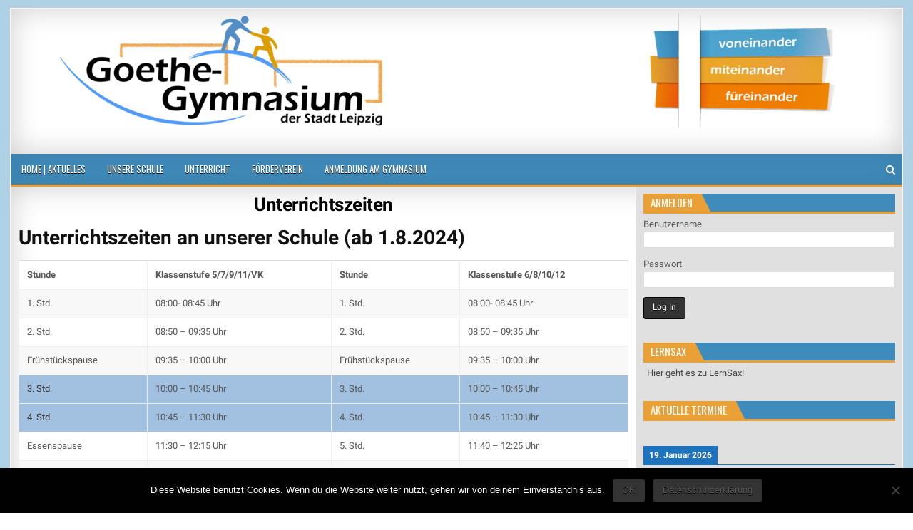

--- FILE ---
content_type: text/html; charset=UTF-8
request_url: https://goethegym-leipzig.de/unsere-schule/unterrichtszeiten/
body_size: 15704
content:
<!DOCTYPE html>
<html lang="de">
<head>
<meta charset="UTF-8">
<meta name="viewport" content="width=device-width, initial-scale=1, maximum-scale=1">
<link rel="profile" href="http://gmpg.org/xfn/11">
<link rel="pingback" href="https://goethegym-leipzig.de/xmlrpc.php">
<title>Unterrichtszeiten &#8211; Goethegymnasium der Stadt Leipzig</title>
<meta name='robots' content='max-image-preview:large' />
	<style>img:is([sizes="auto" i], [sizes^="auto," i]) { contain-intrinsic-size: 3000px 1500px }</style>
	<link rel="alternate" type="application/rss+xml" title="Goethegymnasium der Stadt Leipzig &raquo; Feed" href="https://goethegym-leipzig.de/feed/" />
<link rel="alternate" type="application/rss+xml" title="Goethegymnasium der Stadt Leipzig &raquo; Kommentar-Feed" href="https://goethegym-leipzig.de/comments/feed/" />
<script type="text/javascript">
/* <![CDATA[ */
window._wpemojiSettings = {"baseUrl":"https:\/\/s.w.org\/images\/core\/emoji\/16.0.1\/72x72\/","ext":".png","svgUrl":"https:\/\/s.w.org\/images\/core\/emoji\/16.0.1\/svg\/","svgExt":".svg","source":{"concatemoji":"https:\/\/goethegym-leipzig.de\/wp-includes\/js\/wp-emoji-release.min.js?ver=6.8.3"}};
/*! This file is auto-generated */
!function(s,n){var o,i,e;function c(e){try{var t={supportTests:e,timestamp:(new Date).valueOf()};sessionStorage.setItem(o,JSON.stringify(t))}catch(e){}}function p(e,t,n){e.clearRect(0,0,e.canvas.width,e.canvas.height),e.fillText(t,0,0);var t=new Uint32Array(e.getImageData(0,0,e.canvas.width,e.canvas.height).data),a=(e.clearRect(0,0,e.canvas.width,e.canvas.height),e.fillText(n,0,0),new Uint32Array(e.getImageData(0,0,e.canvas.width,e.canvas.height).data));return t.every(function(e,t){return e===a[t]})}function u(e,t){e.clearRect(0,0,e.canvas.width,e.canvas.height),e.fillText(t,0,0);for(var n=e.getImageData(16,16,1,1),a=0;a<n.data.length;a++)if(0!==n.data[a])return!1;return!0}function f(e,t,n,a){switch(t){case"flag":return n(e,"\ud83c\udff3\ufe0f\u200d\u26a7\ufe0f","\ud83c\udff3\ufe0f\u200b\u26a7\ufe0f")?!1:!n(e,"\ud83c\udde8\ud83c\uddf6","\ud83c\udde8\u200b\ud83c\uddf6")&&!n(e,"\ud83c\udff4\udb40\udc67\udb40\udc62\udb40\udc65\udb40\udc6e\udb40\udc67\udb40\udc7f","\ud83c\udff4\u200b\udb40\udc67\u200b\udb40\udc62\u200b\udb40\udc65\u200b\udb40\udc6e\u200b\udb40\udc67\u200b\udb40\udc7f");case"emoji":return!a(e,"\ud83e\udedf")}return!1}function g(e,t,n,a){var r="undefined"!=typeof WorkerGlobalScope&&self instanceof WorkerGlobalScope?new OffscreenCanvas(300,150):s.createElement("canvas"),o=r.getContext("2d",{willReadFrequently:!0}),i=(o.textBaseline="top",o.font="600 32px Arial",{});return e.forEach(function(e){i[e]=t(o,e,n,a)}),i}function t(e){var t=s.createElement("script");t.src=e,t.defer=!0,s.head.appendChild(t)}"undefined"!=typeof Promise&&(o="wpEmojiSettingsSupports",i=["flag","emoji"],n.supports={everything:!0,everythingExceptFlag:!0},e=new Promise(function(e){s.addEventListener("DOMContentLoaded",e,{once:!0})}),new Promise(function(t){var n=function(){try{var e=JSON.parse(sessionStorage.getItem(o));if("object"==typeof e&&"number"==typeof e.timestamp&&(new Date).valueOf()<e.timestamp+604800&&"object"==typeof e.supportTests)return e.supportTests}catch(e){}return null}();if(!n){if("undefined"!=typeof Worker&&"undefined"!=typeof OffscreenCanvas&&"undefined"!=typeof URL&&URL.createObjectURL&&"undefined"!=typeof Blob)try{var e="postMessage("+g.toString()+"("+[JSON.stringify(i),f.toString(),p.toString(),u.toString()].join(",")+"));",a=new Blob([e],{type:"text/javascript"}),r=new Worker(URL.createObjectURL(a),{name:"wpTestEmojiSupports"});return void(r.onmessage=function(e){c(n=e.data),r.terminate(),t(n)})}catch(e){}c(n=g(i,f,p,u))}t(n)}).then(function(e){for(var t in e)n.supports[t]=e[t],n.supports.everything=n.supports.everything&&n.supports[t],"flag"!==t&&(n.supports.everythingExceptFlag=n.supports.everythingExceptFlag&&n.supports[t]);n.supports.everythingExceptFlag=n.supports.everythingExceptFlag&&!n.supports.flag,n.DOMReady=!1,n.readyCallback=function(){n.DOMReady=!0}}).then(function(){return e}).then(function(){var e;n.supports.everything||(n.readyCallback(),(e=n.source||{}).concatemoji?t(e.concatemoji):e.wpemoji&&e.twemoji&&(t(e.twemoji),t(e.wpemoji)))}))}((window,document),window._wpemojiSettings);
/* ]]> */
</script>
<style id='wp-emoji-styles-inline-css' type='text/css'>

	img.wp-smiley, img.emoji {
		display: inline !important;
		border: none !important;
		box-shadow: none !important;
		height: 1em !important;
		width: 1em !important;
		margin: 0 0.07em !important;
		vertical-align: -0.1em !important;
		background: none !important;
		padding: 0 !important;
	}
</style>
<link rel='stylesheet' id='wp-block-library-css' href='https://goethegym-leipzig.de/wp-includes/css/dist/block-library/style.min.css?ver=6.8.3' type='text/css' media='all' />
<style id='classic-theme-styles-inline-css' type='text/css'>
/*! This file is auto-generated */
.wp-block-button__link{color:#fff;background-color:#32373c;border-radius:9999px;box-shadow:none;text-decoration:none;padding:calc(.667em + 2px) calc(1.333em + 2px);font-size:1.125em}.wp-block-file__button{background:#32373c;color:#fff;text-decoration:none}
</style>
<link rel='stylesheet' id='ugb-style-css-v2-css' href='https://goethegym-leipzig.de/wp-content/plugins/stackable-ultimate-gutenberg-blocks/dist/deprecated/frontend_blocks_deprecated_v2.css?ver=3.19.6' type='text/css' media='all' />
<style id='ugb-style-css-v2-inline-css' type='text/css'>
:root {
			--content-width: 855px;
		}
</style>
<link rel='stylesheet' id='eedee-gutenslider-init-css' href='https://goethegym-leipzig.de/wp-content/plugins/gutenslider/build/gutenslider-init.css?ver=1700079254' type='text/css' media='all' />
<style id='eov-embed-office-viewer-style-inline-css' type='text/css'>
.wp-block-eov-embed-office-viewer,.wp-block-eov-embed-office-viewer *{box-sizing:border-box}.wp-block-eov-embed-office-viewer .non-cr-page{align-items:center;border:1px solid #4527a4;border-radius:10px;display:flex;flex-direction:column;height:200px;justify-content:center;width:100%}.wp-block-eov-embed-office-viewer .non-cr-page .cr-text{align-items:center;display:flex}.wp-block-eov-embed-office-viewer .non-cr-page .cr-text p{margin:0}.wp-block-eov-embed-office-viewer .non-cr-page .cr-text svg{color:#4527a4;height:40px;margin-right:10px;width:40px}.wp-block-eov-embed-office-viewer .non-cr-page .cr-link{background-color:#4527a4;border:none;border-radius:5px;color:#fff;cursor:pointer;font-size:16px;margin-top:10px;padding:5px 20px;transition:background-color .3s ease;width:200px}.wp-block-eov-embed-office-viewer .non-cr-page .cr-link a{color:#fff;text-decoration:none}.wp-block-eov-embed-office-viewer .non-cr-page .cr-link a:hover{color:#fff}

</style>
<style id='global-styles-inline-css' type='text/css'>
:root{--wp--preset--aspect-ratio--square: 1;--wp--preset--aspect-ratio--4-3: 4/3;--wp--preset--aspect-ratio--3-4: 3/4;--wp--preset--aspect-ratio--3-2: 3/2;--wp--preset--aspect-ratio--2-3: 2/3;--wp--preset--aspect-ratio--16-9: 16/9;--wp--preset--aspect-ratio--9-16: 9/16;--wp--preset--color--black: #000000;--wp--preset--color--cyan-bluish-gray: #abb8c3;--wp--preset--color--white: #ffffff;--wp--preset--color--pale-pink: #f78da7;--wp--preset--color--vivid-red: #cf2e2e;--wp--preset--color--luminous-vivid-orange: #ff6900;--wp--preset--color--luminous-vivid-amber: #fcb900;--wp--preset--color--light-green-cyan: #7bdcb5;--wp--preset--color--vivid-green-cyan: #00d084;--wp--preset--color--pale-cyan-blue: #8ed1fc;--wp--preset--color--vivid-cyan-blue: #0693e3;--wp--preset--color--vivid-purple: #9b51e0;--wp--preset--gradient--vivid-cyan-blue-to-vivid-purple: linear-gradient(135deg,rgba(6,147,227,1) 0%,rgb(155,81,224) 100%);--wp--preset--gradient--light-green-cyan-to-vivid-green-cyan: linear-gradient(135deg,rgb(122,220,180) 0%,rgb(0,208,130) 100%);--wp--preset--gradient--luminous-vivid-amber-to-luminous-vivid-orange: linear-gradient(135deg,rgba(252,185,0,1) 0%,rgba(255,105,0,1) 100%);--wp--preset--gradient--luminous-vivid-orange-to-vivid-red: linear-gradient(135deg,rgba(255,105,0,1) 0%,rgb(207,46,46) 100%);--wp--preset--gradient--very-light-gray-to-cyan-bluish-gray: linear-gradient(135deg,rgb(238,238,238) 0%,rgb(169,184,195) 100%);--wp--preset--gradient--cool-to-warm-spectrum: linear-gradient(135deg,rgb(74,234,220) 0%,rgb(151,120,209) 20%,rgb(207,42,186) 40%,rgb(238,44,130) 60%,rgb(251,105,98) 80%,rgb(254,248,76) 100%);--wp--preset--gradient--blush-light-purple: linear-gradient(135deg,rgb(255,206,236) 0%,rgb(152,150,240) 100%);--wp--preset--gradient--blush-bordeaux: linear-gradient(135deg,rgb(254,205,165) 0%,rgb(254,45,45) 50%,rgb(107,0,62) 100%);--wp--preset--gradient--luminous-dusk: linear-gradient(135deg,rgb(255,203,112) 0%,rgb(199,81,192) 50%,rgb(65,88,208) 100%);--wp--preset--gradient--pale-ocean: linear-gradient(135deg,rgb(255,245,203) 0%,rgb(182,227,212) 50%,rgb(51,167,181) 100%);--wp--preset--gradient--electric-grass: linear-gradient(135deg,rgb(202,248,128) 0%,rgb(113,206,126) 100%);--wp--preset--gradient--midnight: linear-gradient(135deg,rgb(2,3,129) 0%,rgb(40,116,252) 100%);--wp--preset--font-size--small: 13px;--wp--preset--font-size--medium: 20px;--wp--preset--font-size--large: 36px;--wp--preset--font-size--x-large: 42px;--wp--preset--spacing--20: 0.44rem;--wp--preset--spacing--30: 0.67rem;--wp--preset--spacing--40: 1rem;--wp--preset--spacing--50: 1.5rem;--wp--preset--spacing--60: 2.25rem;--wp--preset--spacing--70: 3.38rem;--wp--preset--spacing--80: 5.06rem;--wp--preset--shadow--natural: 6px 6px 9px rgba(0, 0, 0, 0.2);--wp--preset--shadow--deep: 12px 12px 50px rgba(0, 0, 0, 0.4);--wp--preset--shadow--sharp: 6px 6px 0px rgba(0, 0, 0, 0.2);--wp--preset--shadow--outlined: 6px 6px 0px -3px rgba(255, 255, 255, 1), 6px 6px rgba(0, 0, 0, 1);--wp--preset--shadow--crisp: 6px 6px 0px rgba(0, 0, 0, 1);}:where(.is-layout-flex){gap: 0.5em;}:where(.is-layout-grid){gap: 0.5em;}body .is-layout-flex{display: flex;}.is-layout-flex{flex-wrap: wrap;align-items: center;}.is-layout-flex > :is(*, div){margin: 0;}body .is-layout-grid{display: grid;}.is-layout-grid > :is(*, div){margin: 0;}:where(.wp-block-columns.is-layout-flex){gap: 2em;}:where(.wp-block-columns.is-layout-grid){gap: 2em;}:where(.wp-block-post-template.is-layout-flex){gap: 1.25em;}:where(.wp-block-post-template.is-layout-grid){gap: 1.25em;}.has-black-color{color: var(--wp--preset--color--black) !important;}.has-cyan-bluish-gray-color{color: var(--wp--preset--color--cyan-bluish-gray) !important;}.has-white-color{color: var(--wp--preset--color--white) !important;}.has-pale-pink-color{color: var(--wp--preset--color--pale-pink) !important;}.has-vivid-red-color{color: var(--wp--preset--color--vivid-red) !important;}.has-luminous-vivid-orange-color{color: var(--wp--preset--color--luminous-vivid-orange) !important;}.has-luminous-vivid-amber-color{color: var(--wp--preset--color--luminous-vivid-amber) !important;}.has-light-green-cyan-color{color: var(--wp--preset--color--light-green-cyan) !important;}.has-vivid-green-cyan-color{color: var(--wp--preset--color--vivid-green-cyan) !important;}.has-pale-cyan-blue-color{color: var(--wp--preset--color--pale-cyan-blue) !important;}.has-vivid-cyan-blue-color{color: var(--wp--preset--color--vivid-cyan-blue) !important;}.has-vivid-purple-color{color: var(--wp--preset--color--vivid-purple) !important;}.has-black-background-color{background-color: var(--wp--preset--color--black) !important;}.has-cyan-bluish-gray-background-color{background-color: var(--wp--preset--color--cyan-bluish-gray) !important;}.has-white-background-color{background-color: var(--wp--preset--color--white) !important;}.has-pale-pink-background-color{background-color: var(--wp--preset--color--pale-pink) !important;}.has-vivid-red-background-color{background-color: var(--wp--preset--color--vivid-red) !important;}.has-luminous-vivid-orange-background-color{background-color: var(--wp--preset--color--luminous-vivid-orange) !important;}.has-luminous-vivid-amber-background-color{background-color: var(--wp--preset--color--luminous-vivid-amber) !important;}.has-light-green-cyan-background-color{background-color: var(--wp--preset--color--light-green-cyan) !important;}.has-vivid-green-cyan-background-color{background-color: var(--wp--preset--color--vivid-green-cyan) !important;}.has-pale-cyan-blue-background-color{background-color: var(--wp--preset--color--pale-cyan-blue) !important;}.has-vivid-cyan-blue-background-color{background-color: var(--wp--preset--color--vivid-cyan-blue) !important;}.has-vivid-purple-background-color{background-color: var(--wp--preset--color--vivid-purple) !important;}.has-black-border-color{border-color: var(--wp--preset--color--black) !important;}.has-cyan-bluish-gray-border-color{border-color: var(--wp--preset--color--cyan-bluish-gray) !important;}.has-white-border-color{border-color: var(--wp--preset--color--white) !important;}.has-pale-pink-border-color{border-color: var(--wp--preset--color--pale-pink) !important;}.has-vivid-red-border-color{border-color: var(--wp--preset--color--vivid-red) !important;}.has-luminous-vivid-orange-border-color{border-color: var(--wp--preset--color--luminous-vivid-orange) !important;}.has-luminous-vivid-amber-border-color{border-color: var(--wp--preset--color--luminous-vivid-amber) !important;}.has-light-green-cyan-border-color{border-color: var(--wp--preset--color--light-green-cyan) !important;}.has-vivid-green-cyan-border-color{border-color: var(--wp--preset--color--vivid-green-cyan) !important;}.has-pale-cyan-blue-border-color{border-color: var(--wp--preset--color--pale-cyan-blue) !important;}.has-vivid-cyan-blue-border-color{border-color: var(--wp--preset--color--vivid-cyan-blue) !important;}.has-vivid-purple-border-color{border-color: var(--wp--preset--color--vivid-purple) !important;}.has-vivid-cyan-blue-to-vivid-purple-gradient-background{background: var(--wp--preset--gradient--vivid-cyan-blue-to-vivid-purple) !important;}.has-light-green-cyan-to-vivid-green-cyan-gradient-background{background: var(--wp--preset--gradient--light-green-cyan-to-vivid-green-cyan) !important;}.has-luminous-vivid-amber-to-luminous-vivid-orange-gradient-background{background: var(--wp--preset--gradient--luminous-vivid-amber-to-luminous-vivid-orange) !important;}.has-luminous-vivid-orange-to-vivid-red-gradient-background{background: var(--wp--preset--gradient--luminous-vivid-orange-to-vivid-red) !important;}.has-very-light-gray-to-cyan-bluish-gray-gradient-background{background: var(--wp--preset--gradient--very-light-gray-to-cyan-bluish-gray) !important;}.has-cool-to-warm-spectrum-gradient-background{background: var(--wp--preset--gradient--cool-to-warm-spectrum) !important;}.has-blush-light-purple-gradient-background{background: var(--wp--preset--gradient--blush-light-purple) !important;}.has-blush-bordeaux-gradient-background{background: var(--wp--preset--gradient--blush-bordeaux) !important;}.has-luminous-dusk-gradient-background{background: var(--wp--preset--gradient--luminous-dusk) !important;}.has-pale-ocean-gradient-background{background: var(--wp--preset--gradient--pale-ocean) !important;}.has-electric-grass-gradient-background{background: var(--wp--preset--gradient--electric-grass) !important;}.has-midnight-gradient-background{background: var(--wp--preset--gradient--midnight) !important;}.has-small-font-size{font-size: var(--wp--preset--font-size--small) !important;}.has-medium-font-size{font-size: var(--wp--preset--font-size--medium) !important;}.has-large-font-size{font-size: var(--wp--preset--font-size--large) !important;}.has-x-large-font-size{font-size: var(--wp--preset--font-size--x-large) !important;}
:where(.wp-block-post-template.is-layout-flex){gap: 1.25em;}:where(.wp-block-post-template.is-layout-grid){gap: 1.25em;}
:where(.wp-block-columns.is-layout-flex){gap: 2em;}:where(.wp-block-columns.is-layout-grid){gap: 2em;}
:root :where(.wp-block-pullquote){font-size: 1.5em;line-height: 1.6;}
</style>
<link rel='stylesheet' id='cookie-notice-front-css' href='https://goethegym-leipzig.de/wp-content/plugins/cookie-notice/css/front.min.css?ver=2.5.11' type='text/css' media='all' />
<link rel='stylesheet' id='email-subscribers-css' href='https://goethegym-leipzig.de/wp-content/plugins/email-subscribers/lite/public/css/email-subscribers-public.css?ver=5.9.14' type='text/css' media='all' />
<link rel='stylesheet' id='hide-admin-bar-based-on-user-roles-css' href='https://goethegym-leipzig.de/wp-content/plugins/hide-admin-bar-based-on-user-roles/public/css/hide-admin-bar-based-on-user-roles-public.css?ver=7.0.2' type='text/css' media='all' />
<link rel='stylesheet' id='eeb-css-frontend-css' href='https://goethegym-leipzig.de/wp-content/plugins/email-encoder-bundle/assets/css/style.css?ver=54d4eedc552c499c4a8d6b89c23d3df1' type='text/css' media='all' />
<link rel='stylesheet' id='megamenu-css' href='https://goethegym-leipzig.de/wp-content/uploads/maxmegamenu/style.css?ver=00cb48' type='text/css' media='all' />
<link rel='stylesheet' id='dashicons-css' href='https://goethegym-leipzig.de/wp-includes/css/dashicons.min.css?ver=6.8.3' type='text/css' media='all' />
<link rel='stylesheet' id='sidebar-login-css' href='https://goethegym-leipzig.de/wp-content/plugins/sidebar-login/build/sidebar-login.css?ver=1603015744' type='text/css' media='all' />
<link rel='stylesheet' id='elegantwp-maincss-css' href='https://goethegym-leipzig.de/wp-content/themes/elegantwp-pro/style.css' type='text/css' media='all' />
<link rel='stylesheet' id='font-awesome-css' href='https://goethegym-leipzig.de/wp-content/themes/elegantwp-pro/assets/css/font-awesome.min.css' type='text/css' media='all' />
<link rel='stylesheet' id='elegantwp-webfont-css' href='https://goethegym-leipzig.de/wp-content/uploads/fonts/51354241a0011218fd28095507d32324/font.css?v=1669028900' type='text/css' media='all' />
<link rel='stylesheet' id='elegantwp-customfont-css' href='https://goethegym-leipzig.de/wp-content/uploads/fonts/70f6091bcb62e34f3c02d9c090445284/font.css?v=1669028904' type='text/css' media='all' />
<link rel='stylesheet' id='wp-pagenavi-css' href='https://goethegym-leipzig.de/wp-content/plugins/wp-pagenavi/pagenavi-css.css?ver=2.70' type='text/css' media='all' />
<script type="text/javascript" id="ugb-block-frontend-js-v2-js-extra">
/* <![CDATA[ */
var stackable = {"restUrl":"https:\/\/goethegym-leipzig.de\/wp-json\/"};
/* ]]> */
</script>
<script type="text/javascript" src="https://goethegym-leipzig.de/wp-content/plugins/stackable-ultimate-gutenberg-blocks/dist/deprecated/frontend_blocks_deprecated_v2.js?ver=3.19.6" id="ugb-block-frontend-js-v2-js"></script>
<script type="text/javascript" src="https://goethegym-leipzig.de/wp-content/plugins/embed-office-viewer/assets/js/script.js?ver=6.8.3" id="eov-js"></script>
<script type="text/javascript" id="cookie-notice-front-js-before">
/* <![CDATA[ */
var cnArgs = {"ajaxUrl":"https:\/\/goethegym-leipzig.de\/wp-admin\/admin-ajax.php","nonce":"5f7c9a8aff","hideEffect":"slide","position":"bottom","onScroll":false,"onScrollOffset":100,"onClick":false,"cookieName":"cookie_notice_accepted","cookieTime":15811200,"cookieTimeRejected":2592000,"globalCookie":false,"redirection":false,"cache":false,"revokeCookies":false,"revokeCookiesOpt":"automatic"};
/* ]]> */
</script>
<script type="text/javascript" src="https://goethegym-leipzig.de/wp-content/plugins/cookie-notice/js/front.min.js?ver=2.5.11" id="cookie-notice-front-js"></script>
<script type="text/javascript" src="https://goethegym-leipzig.de/wp-includes/js/jquery/jquery.min.js?ver=3.7.1" id="jquery-core-js"></script>
<script type="text/javascript" src="https://goethegym-leipzig.de/wp-includes/js/jquery/jquery-migrate.min.js?ver=3.4.1" id="jquery-migrate-js"></script>
<script type="text/javascript" src="https://goethegym-leipzig.de/wp-content/plugins/hide-admin-bar-based-on-user-roles/public/js/hide-admin-bar-based-on-user-roles-public.js?ver=7.0.2" id="hide-admin-bar-based-on-user-roles-js"></script>
<script type="text/javascript" src="https://goethegym-leipzig.de/wp-content/plugins/email-encoder-bundle/assets/js/custom.js?ver=2c542c9989f589cd5318f5cef6a9ecd7" id="eeb-js-frontend-js"></script>
<!--[if lt IE 9]>
<script type="text/javascript" src="https://goethegym-leipzig.de/wp-content/themes/elegantwp-pro/assets/js/html5shiv.min.js" id="html5shiv-js"></script>
<![endif]-->
<!--[if lt IE 9]>
<script type="text/javascript" src="https://goethegym-leipzig.de/wp-content/themes/elegantwp-pro/assets/js/respond.min.js" id="respond-js"></script>
<![endif]-->
<link rel="https://api.w.org/" href="https://goethegym-leipzig.de/wp-json/" /><link rel="alternate" title="JSON" type="application/json" href="https://goethegym-leipzig.de/wp-json/wp/v2/pages/63" /><link rel="EditURI" type="application/rsd+xml" title="RSD" href="https://goethegym-leipzig.de/xmlrpc.php?rsd" />
<link rel="canonical" href="https://goethegym-leipzig.de/unsere-schule/unterrichtszeiten/" />
<link rel='shortlink' href='https://goethegym-leipzig.de/?p=63' />
<link rel="alternate" title="oEmbed (JSON)" type="application/json+oembed" href="https://goethegym-leipzig.de/wp-json/oembed/1.0/embed?url=https%3A%2F%2Fgoethegym-leipzig.de%2Funsere-schule%2Funterrichtszeiten%2F" />
<link rel="alternate" title="oEmbed (XML)" type="text/xml+oembed" href="https://goethegym-leipzig.de/wp-json/oembed/1.0/embed?url=https%3A%2F%2Fgoethegym-leipzig.de%2Funsere-schule%2Funterrichtszeiten%2F&#038;format=xml" />
 <style> .ppw-ppf-input-container { background-color: !important; padding: px!important; border-radius: px!important; } .ppw-ppf-input-container div.ppw-ppf-headline { font-size: px!important; font-weight: !important; color: !important; } .ppw-ppf-input-container div.ppw-ppf-desc { font-size: px!important; font-weight: !important; color: !important; } .ppw-ppf-input-container label.ppw-pwd-label { font-size: px!important; font-weight: !important; color: !important; } div.ppwp-wrong-pw-error { font-size: px!important; font-weight: !important; color: #dc3232!important; background: !important; } .ppw-ppf-input-container input[type='submit'] { color: !important; background: !important; } .ppw-ppf-input-container input[type='submit']:hover { color: !important; background: !important; } .ppw-ppf-desc-below { font-size: px!important; font-weight: !important; color: !important; } </style>  <style> .ppw-form { background-color: !important; padding: px!important; border-radius: px!important; } .ppw-headline.ppw-pcp-pf-headline { font-size: px!important; font-weight: !important; color: !important; } .ppw-description.ppw-pcp-pf-desc { font-size: px!important; font-weight: !important; color: !important; } .ppw-pcp-pf-desc-above-btn { display: block; } .ppw-pcp-pf-desc-below-form { font-size: px!important; font-weight: !important; color: !important; } .ppw-input label.ppw-pcp-password-label { font-size: px!important; font-weight: !important; color: !important; } .ppw-form input[type='submit'] { color: !important; background: !important; } .ppw-form input[type='submit']:hover { color: !important; background: !important; } div.ppw-error.ppw-pcp-pf-error-msg { font-size: px!important; font-weight: !important; color: #dc3232!important; background: !important; } </style>     <style type="text/css">
    body{font-family:'Roboto';font-size:;font-weight:;font-style:;line-height:;}

    h1{font-size:;font-weight:;font-style:;}
    h2{font-size:;font-weight:;font-style:;}
    h3{font-size:;font-weight:;font-style:;}
    h4{font-size:;font-weight:;font-style:;}
    h5{font-size:;font-weight:;font-style:;}
    h6{font-size:;font-weight:;font-style:;}
    h1,h2,h3,h4,h5,h6{font-family:'Roboto';line-height:;}

    .elegantwp-nav-secondary a{font-family:;font-size:;font-weight:;font-style:;}

    .elegantwp-site-title{font-family:'Roboto';font-size:;font-weight:;font-style:;line-height: !important;}
    .elegantwp-site-description{font-family:'Roboto';font-size:;font-weight:;font-style:;line-height: !important;}

    .elegantwp-nav-primary a{font-family:;font-size:;font-weight:;font-style:;}

    .elegantwp-trending-news{font-family:;font-size:;font-weight:;font-style:;}

    .entry-title{font-family:'Roboto';font-size:;font-weight:;font-style:;line-height:;}

    .elegantwp-posts .elegantwp-posts-heading,.elegantwp-sidebar-widget-areas .widget .elegantwp-widget-title,.elegantwp-featured-posts-area .widget .elegantwp-widget-title{font-family:;font-size:;font-weight:;font-style:;line-height:;}

    #elegantwp-footer-blocks .widget .elegantwp-widget-title{font-family:;font-size:;font-weight:;font-style:;line-height:;}

    .elegantwp-fp01-post .elegantwp-fp01-post-title,.elegantwp-fp02-post .elegantwp-fp02-post-title,.elegantwp-fp10-post .elegantwp-fp10-post-title,.elegantwp-fp11-post .elegantwp-fp11-post-title,.elegantwp-fp12-post .elegantwp-fp12-post-title,.elegantwp-fp13-post .elegantwp-fp13-post-title,.elegantwp-fp14-post .elegantwp-fp14-post-title,.elegantwp-fp15-post .elegantwp-fp15-post-title,.elegantwp-carousel-title{font-family:'Roboto';font-size:;font-weight:;font-style:;line-height:;}

    .elegantwp-related-posts-wrap h4,.elegantwp-fp02-posts-left .elegantwp-fp02-post .elegantwp-fp02-post-title,.elegantwp-fp03-post .elegantwp-fp03-post-title,.elegantwp-fp04-post .elegantwp-fp04-post-title,.elegantwp-fp05-post .elegantwp-fp05-post-title,.elegantwp-fp06-post .elegantwp-fp06-post-title,.elegantwp-fp08-post .elegantwp-fp08-post-title,.elegantwp-fp09-post .elegantwp-fp09-post-title,.elegantwp-fp11-post:first-child .elegantwp-fp11-post-title,.elegantwp-fp12-posts-left .elegantwp-fp12-post .elegantwp-fp12-post-title,.elegantwp-fp14-post:first-child .elegantwp-fp14-post-title,.elegantwp-fp15-post:first-child .elegantwp-fp15-post-title,.elegantwp-fp16-post .elegantwp-fp16-post-title{font-family:'Roboto';font-size:;font-weight:;font-style:;line-height:;}

    .elegantwp-fp02-post-categories a,.elegantwp-fp03-post-categories a,.elegantwp-fp04-post-categories a,.elegantwp-fp05-post-categories a,.elegantwp-fp06-post-categories a,.elegantwp-fp08-post-categories a,.elegantwp-fp09-post-categories a,.elegantwp-fp11-post-categories a,.elegantwp-fp12-post-categories a,.elegantwp-fp13-post-categories a,.elegantwp-fp14-post-categories a,.elegantwp-fp15-post-categories a,.elegantwp-fp16-post-categories a{font-family:;font-size:;font-weight:;font-style:;}

    .elegantwp-entry-meta-single,.elegantwp-fp01-post-footer,.elegantwp-fp02-post-footer,.elegantwp-fp03-post-footer,.elegantwp-fp04-post-footer,.elegantwp-fp05-post-footer,.elegantwp-fp06-post-footer,.elegantwp-fp08-post-footer,.elegantwp-fp09-post-footer,.elegantwp-fp10-post-footer,.elegantwp-fp11-post-footer,.elegantwp-fp12-post-footer,.elegantwp-fp13-post-footer,.elegantwp-fp14-post-footer,.elegantwp-fp15-post-footer,.elegantwp-fp16-post-footer{font-family:;font-size:;font-weight:;font-style:;}

    .elegantwp-fp02-post-read-more,.elegantwp-fp03-post-read-more,.elegantwp-fp04-post-read-more,.elegantwp-fp05-post-read-more,.elegantwp-fp06-post-read-more,.elegantwp-fp08-post-read-more,.elegantwp-fp11-post-read-more,.elegantwp-fp12-post-read-more,.elegantwp-fp13-post-read-more,.elegantwp-fp14-post-read-more,.elegantwp-fp15-post-read-more{font-family:;font-size:;font-weight:;font-style:;}
    </style>
        <style type="text/css">
            ::-moz-selection{background-color:#3f8cbc;}
    ::selection{background-color:#3f8cbc;}
    
                        button:hover,input[type="button"]:hover,input[type="reset"]:hover,input[type="submit"]:hover{background:#3f8cbc}
    button:focus,input[type="button"]:focus,input[type="reset"]:focus,input[type="submit"]:focus,button:active,input[type="button"]:active,input[type="reset"]:active,input[type="submit"]:active{background:#3f8cbc}
    
                
        
        .elegantwp-nav-secondary{background:#3f8cbc}
                        .elegantwp-secondary-nav-menu a:hover,.elegantwp-secondary-nav-menu .current-menu-item > a,.elegantwp-secondary-nav-menu .sub-menu .current-menu-item > a:hover,.elegantwp-secondary-nav-menu .current_page_item > a,.elegantwp-secondary-nav-menu .children .current_page_item > a:hover{background:#3f8cbc}
            .elegantwp-secondary-nav-menu .sub-menu,.elegantwp-secondary-nav-menu .children{background:#3f8cbc}
            
    
        .elegantwp-nav-primary{background:#3f8cbc}
            .elegantwp-nav-primary{border-bottom:3px solid #e9a036;}
                        .elegantwp-nav-primary-menu a:hover,.elegantwp-nav-primary-menu .current-menu-item > a,.elegantwp-nav-primary-menu .sub-menu .current-menu-item > a:hover,.elegantwp-nav-primary-menu .current_page_item > a,.elegantwp-nav-primary-menu .children .current_page_item > a:hover{background:#e9a036}
            .elegantwp-nav-primary-menu .sub-menu,.elegantwp-nav-primary-menu .children{background:#3f8cbc}
            .elegantwp-nav-primary-menu > li > a{border-left:1px solid #3f8cbc;}
    .elegantwp-nav-primary-menu > li:first-child > a {border-left: 0px solid #3f8cbc;}
            .elegantwp-nav-primary-menu .sub-menu a,.elegantwp-nav-primary-menu .children a{border:1px solid #0074bc;border-top:none;}
    .elegantwp-nav-primary-menu .sub-menu li:first-child a,.elegantwp-nav-primary-menu .children li:first-child a{border-top:1px solid #0074bc;}
    .elegantwp-nav-primary-menu > li > a{border-right:1px solid #0074bc;}
        
        
                .elegantwp-trending-news-title{background: #3f8cbc;}
    .elegantwp-trending-news-title:after{border-left: 15px solid #3f8cbc;}
    span.elegantwp-trending-news-item-date{background: #3f8cbc;}
            
            
            
        
        
    
    
        
            .elegantwp-fp02-post-categories a{background:#e88b00 !important;}
    .elegantwp-fp03-post-categories a{background:#e88b00 !important;}
    .elegantwp-fp04-post-categories a{background:#e88b00 !important;}
    .elegantwp-fp05-post-categories a{background:#e88b00 !important;}
    .elegantwp-fp06-post-categories a{background:#e88b00 !important;}
    .elegantwp-fp08-post-categories a{background:#e88b00 !important;}
    .elegantwp-fp09-post-categories a{background:#e88b00 !important;}
    .elegantwp-fp11-post-categories a{background:#e88b00 !important;}
    .elegantwp-fp12-post-categories a{background:#e88b00 !important;}
    .elegantwp-fp13-post-categories a{background:#e88b00 !important;}
    .elegantwp-fp14-post-categories a{background:#e88b00 !important;}
    .elegantwp-fp15-post-categories a{background:#e88b00 !important;}
    .elegantwp-fp16-post-categories a{background:#e88b00 !important;}
                .elegantwp-fp02-post-categories a:hover{background:#3f8cbc !important;}
    .elegantwp-fp03-post-categories a:hover{background:#3f8cbc !important;}
    .elegantwp-fp04-post-categories a:hover{background:#3f8cbc !important;}
    .elegantwp-fp05-post-categories a:hover{background:#3f8cbc !important;}
    .elegantwp-fp06-post-categories a:hover{background:#3f8cbc !important;}
    .elegantwp-fp08-post-categories a:hover{background:#3f8cbc !important;}
    .elegantwp-fp09-post-categories a:hover{background:#3f8cbc !important;}
    .elegantwp-fp11-post-categories a:hover{background:#3f8cbc !important;}
    .elegantwp-fp12-post-categories a:hover{background:#3f8cbc !important;}
    .elegantwp-fp13-post-categories a:hover{background:#3f8cbc !important;}
    .elegantwp-fp14-post-categories a:hover{background:#3f8cbc !important;}
    .elegantwp-fp15-post-categories a:hover{background:#3f8cbc !important;}
    .elegantwp-fp16-post-categories a:hover{background:#3f8cbc !important;}
    
        
        
        
            .elegantwp-fp02-post-read-more a{background:#3f8cbc !important;}
    .elegantwp-fp03-post-read-more a{background:#3f8cbc !important;}
    .elegantwp-fp04-post-read-more a{background:#3f8cbc !important;}
    .elegantwp-fp05-post-read-more a{background:#3f8cbc !important;}
    .elegantwp-fp06-post-read-more a{background:#3f8cbc !important;}
    .elegantwp-fp08-post-read-more a{background:#3f8cbc !important;}
    .elegantwp-fp11-post-read-more a{background:#3f8cbc !important;}
    .elegantwp-fp12-post-read-more a{background:#3f8cbc !important;}
    .elegantwp-fp13-post-read-more a{background:#3f8cbc !important;}
    .elegantwp-fp14-post-read-more a{background:#3f8cbc !important;}
    .elegantwp-fp15-post-read-more a{background:#3f8cbc !important;}
                .elegantwp-fp02-post-read-more a:hover{background:#3f8cbc;}
    .elegantwp-fp03-post-read-more a:hover{background:#3f8cbc;}
    .elegantwp-fp04-post-read-more a:hover{background:#3f8cbc;}
    .elegantwp-fp05-post-read-more a:hover{background:#3f8cbc;}
    .elegantwp-fp06-post-read-more a:hover{background:#3f8cbc;}
    .elegantwp-fp08-post-read-more a:hover{background:#3f8cbc;}
    .elegantwp-fp11-post-read-more a:hover{background:#3f8cbc;}
    .elegantwp-fp12-post-read-more a:hover{background:#3f8cbc;}
    .elegantwp-fp13-post-read-more a:hover{background:#3f8cbc;}
    .elegantwp-fp14-post-read-more a:hover{background:#3f8cbc;}
    .elegantwp-fp15-post-read-more a:hover{background:#3f8cbc;}
    
            .elegantwp-posts .elegantwp-posts-heading{background:#3f8cbc;}
    .elegantwp-sidebar-widget-areas .widget .elegantwp-widget-title{background:#3f8cbc;}
    .elegantwp-featured-posts-area .widget .elegantwp-widget-title{background:#3f8cbc;}
            .elegantwp-posts .elegantwp-posts-heading span{background:#e9a036;}
    .elegantwp-posts .elegantwp-posts-heading span:after{border-left:15px solid #e9a036;}
    .elegantwp-posts .elegantwp-posts-heading{border-bottom:3px solid #e9a036;}
    .page-header{background:#e9a036;}
    .elegantwp-sidebar-widget-areas .widget .elegantwp-widget-title span{background:#e9a036;}
    .elegantwp-sidebar-widget-areas .widget .elegantwp-widget-title span:after{border-left:15px solid #e9a036;}
    .elegantwp-sidebar-widget-areas .widget .elegantwp-widget-title{border-bottom:3px solid #e9a036;}
    .elegantwp-featured-posts-area .widget .elegantwp-widget-title span{background:#e9a036;}
    .elegantwp-featured-posts-area .widget .elegantwp-widget-title span:after{border-left:15px solid #e9a036;}
    .elegantwp-featured-posts-area .widget .elegantwp-widget-title{border-bottom:3px solid #e9a036;}
    
            
            .widget_tag_cloud a{background:#3f8cbc !important;}
                .widget_tag_cloud a:hover{background:#3f8cbc !important;}
    
        #elegantwp-footer-blocks{background:#3c85b2;}
                                
        #elegantwp-footer{background:#3f8cbc;}
            #elegantwp-footer{border-top:1px solid #3f8cbc;}
        
            </style>
        <style type="text/css">
            .elegantwp-site-title, .elegantwp-site-description {position: absolute;clip: rect(1px, 1px, 1px, 1px);}
        </style>
    <style type="text/css" id="custom-background-css">
body.custom-background { background-color: #ffffff; background-image: url("https://goethegym-leipzig.de/wp-content/uploads/2023/10/blau.png"); background-position: left top; background-size: auto; background-repeat: repeat; background-attachment: fixed; }
</style>
	<style type="text/css">.blue-message {
background: none repeat scroll 0 0 #3399ff;
color: #ffffff;
text-shadow: none;
font-size: 14px;
line-height: 24px;
padding: 10px;
}.green-message {
background: none repeat scroll 0 0 #8cc14c;
color: #ffffff;
text-shadow: none;
font-size: 14px;
line-height: 24px;
padding: 10px;
}.orange-message {
background: none repeat scroll 0 0 #faa732;
color: #ffffff;
text-shadow: none;
font-size: 14px;
line-height: 24px;
padding: 10px;
}.red-message {
background: none repeat scroll 0 0 #da4d31;
color: #ffffff;
text-shadow: none;
font-size: 14px;
line-height: 24px;
padding: 10px;
}.grey-message {
background: none repeat scroll 0 0 #53555c;
color: #ffffff;
text-shadow: none;
font-size: 14px;
line-height: 24px;
padding: 10px;
}.left-block {
background: none repeat scroll 0 0px, radial-gradient(ellipse at center center, #ffffff 0%, #f2f2f2 100%) repeat scroll 0 0 rgba(0, 0, 0, 0);
color: #8b8e97;
padding: 10px;
margin: 10px;
float: left;
}.right-block {
background: none repeat scroll 0 0px, radial-gradient(ellipse at center center, #ffffff 0%, #f2f2f2 100%) repeat scroll 0 0 rgba(0, 0, 0, 0);
color: #8b8e97;
padding: 10px;
margin: 10px;
float: right;
}.blockquotes {
background: none;
border-left: 5px solid #f1f1f1;
color: #8B8E97;
font-size: 14px;
font-style: italic;
line-height: 22px;
padding-left: 15px;
padding: 10px;
width: 60%;
float: left;
}</style><style id="uagb-style-conditional-extension">@media (min-width: 1025px){body .uag-hide-desktop.uagb-google-map__wrap,body .uag-hide-desktop{display:none !important}}@media (min-width: 768px) and (max-width: 1024px){body .uag-hide-tab.uagb-google-map__wrap,body .uag-hide-tab{display:none !important}}@media (max-width: 767px){body .uag-hide-mob.uagb-google-map__wrap,body .uag-hide-mob{display:none !important}}</style><link rel="icon" href="https://goethegym-leipzig.de/wp-content/uploads/2019/07/cropped-goethegym_icon-32x32.png" sizes="32x32" />
<link rel="icon" href="https://goethegym-leipzig.de/wp-content/uploads/2019/07/cropped-goethegym_icon-192x192.png" sizes="192x192" />
<link rel="apple-touch-icon" href="https://goethegym-leipzig.de/wp-content/uploads/2019/07/cropped-goethegym_icon-180x180.png" />
<meta name="msapplication-TileImage" content="https://goethegym-leipzig.de/wp-content/uploads/2019/07/cropped-goethegym_icon-270x270.png" />
		<style type="text/css" id="wp-custom-css">
			.halbtransparent
{
	opacity: 0.5;
}

.elegantwp-secondary-menu-container {
	display:none;
}

.invisible {
	display:none;
}

.page-header h1 {
	font: normal normal 24px Verdana,Helvetica,sans-serif;
}

.elegantwp-nav-primary-menu > li > a {
	border: 0px;
}

.elegantwp-sidebar-widget-areas .widget ul {
    margin: 0;
    margin-left: 5px;
    padding: 0;
    list-style: none;
    list-style-type: none;
}

@media not screen and (max-width: 890px) {
.elegantwp-sidebar-two-wrapper {
    width: 17.5%;
    -webkit-flex: 0 0 17.5%;
    -ms-flex: 0 0 17.5%;
    flex: 0 0 17.5%;
    max-width: 17.5%;
}

.elegantwp-sidebar-one-wrapper {
    width: 17.5%;
    -webkit-flex: 0 0 17.5%;
    -ms-flex: 0 0 17.5%;
    flex: 0 0 17.5%;
    max-width: 17.5%;
}

.elegantwp-main-wrapper {
    width: 65%;
    -webkit-flex: 0 0 65%;
    -ms-flex: 0 0 65%;
    flex: 0 0 65%;
    max-width: 65%;
}
	
#elegantwp-footer { display: none;}

.elegantwp-footer-block-1 { 
	display: none;
}
.elegantwp-footer-block-2 { 
	display: none;
}
.elegantwp-footer-block-3 { 
	display: none;
}
.elegantwp-footer-block-4 { 
	padding: 1px 0 0 0;
	width: 100%;
}

#elegantwp-footer-blocks {
  margin: 0;
	padding: 0;
}
#elegantwp-footer-blocks .widget {
  margin: 0;
	padding: 0;
}
		</style>
		<style type="text/css">/** Mega Menu CSS: fs **/</style>

</head>

<body class="wp-singular page-template-default page page-id-63 page-child parent-pageid-55 custom-background wp-theme-elegantwp-pro elegantwp-animated elegantwp-fadein cookies-not-set elegantwp-group-blog elegantwp-layout-c-s2" id="elegantwp-site-body" itemscope="itemscope" itemtype="http://schema.org/WebPage">

<div class="elegantwp-outer-wrapper-full">
<div class="elegantwp-outer-wrapper">

<div class="elegantwp-container elegantwp-secondary-menu-container clearfix">
<div class="elegantwp-secondary-menu-container-inside clearfix">

<nav class="elegantwp-nav-secondary" id="elegantwp-secondary-navigation" itemscope="itemscope" itemtype="http://schema.org/SiteNavigationElement" role="navigation">
<ul id="elegantwp-menu-secondary-navigation" class="elegantwp-secondary-nav-menu elegantwp-menu-secondary"><li ><a href="https://goethegym-leipzig.de/">Start</a></li><li class="page_item page-item-8448"><a href="https://goethegym-leipzig.de/hashtag/">#Hashtag</a></li><li class="page_item page-item-8761"><a href="https://goethegym-leipzig.de/anmeldung-am-gymnasium/">Anmeldung am Gymnasium</a></li><li class="page_item page-item-2146"><a href="https://goethegym-leipzig.de/beitragsarchiv/">Beitragsarchiv</a></li><li class="page_item page-item-5054"><a href="https://goethegym-leipzig.de/coronavirus-covid-19-informationen/">Coronavirus (COVID-19) Informationen</a></li><li class="page_item page-item-2168"><a href="https://goethegym-leipzig.de/das-sind-wir/">Das sind wir!</a></li><li class="page_item page-item-175 page_item_has_children"><a href="https://goethegym-leipzig.de/dienstliche-termine/">Dienstliche Termine</a><ul class='children'><li class="page_item page-item-181"><a href="https://goethegym-leipzig.de/dienstliche-termine/arbeitsgruppen/">Arbeitsgruppen</a></li><li class="page_item page-item-185"><a href="https://goethegym-leipzig.de/dienstliche-termine/bewertung-benotung/">Bewertung &#038; Benotung</a></li><li class="page_item page-item-183"><a href="https://goethegym-leipzig.de/dienstliche-termine/dienst-e-mail/">Dienst-E-Mail</a></li><li class="page_item page-item-187"><a href="https://goethegym-leipzig.de/dienstliche-termine/dokumentvorlagen/">Dokumentvorlagen</a></li><li class="page_item page-item-189"><a href="https://goethegym-leipzig.de/dienstliche-termine/hilfreiche-dateien/">Hilfreiche Dateien</a></li><li class="page_item page-item-177"><a href="https://goethegym-leipzig.de/dienstliche-termine/lehrerplaene/">Lehrerpläne</a></li><li class="page_item page-item-179"><a href="https://goethegym-leipzig.de/dienstliche-termine/redaktion/">Redaktion</a></li></ul></li><li class="page_item page-item-7965"><a href="https://goethegym-leipzig.de/foerdern/">Förderunterricht</a></li><li class="page_item page-item-8569"><a href="https://goethegym-leipzig.de/foerderverein/">Förderverein</a></li><li class="page_item page-item-6695"><a href="https://goethegym-leipzig.de/gallerie/">Galerie</a></li><li class="page_item page-item-2179"><a href="https://goethegym-leipzig.de/gut-geschrieben/">Gut geschrieben</a></li><li class="page_item page-item-7916"><a href="https://goethegym-leipzig.de/mittagessen/">Mittagessen am Goethe-Gymnasium</a></li><li class="page_item page-item-124"><a href="https://goethegym-leipzig.de/organisatorisches/">Organisatorisches</a></li><li class="page_item page-item-7951"><a href="https://goethegym-leipzig.de/schliessfaecher/">Schließfächer</a></li><li class="page_item page-item-154 page_item_has_children"><a href="https://goethegym-leipzig.de/schule/">Schule</a><ul class='children'><li class="page_item page-item-156"><a href="https://goethegym-leipzig.de/schule/formulare-hinweise/">Formulare &#038; Hinweise</a></li><li class="page_item page-item-158"><a href="https://goethegym-leipzig.de/schule/impressum/">Impressum</a></li></ul></li><li class="page_item page-item-2239"><a href="https://goethegym-leipzig.de/sj-2014-2015/">SJ 2014/2015</a></li><li class="page_item page-item-148"><a href="https://goethegym-leipzig.de/sj-2015-2016/">SJ 2015/2016</a></li><li class="page_item page-item-146"><a href="https://goethegym-leipzig.de/sj-2016-2017/">SJ 2016/2017</a></li><li class="page_item page-item-144"><a href="https://goethegym-leipzig.de/sj-2017-2018/">SJ 2017/2018</a></li><li class="page_item page-item-142"><a href="https://goethegym-leipzig.de/sj-2018-2019/">SJ 2018/2019</a></li><li class="page_item page-item-335"><a href="https://goethegym-leipzig.de/sj-2019-2020/">SJ 2019/2020</a></li><li class="page_item page-item-5261"><a href="https://goethegym-leipzig.de/sj-2020-2021/">SJ 2020/2021</a></li><li class="page_item page-item-6456"><a href="https://goethegym-leipzig.de/sj-2021-2022/">SJ 2021/2022</a></li><li class="page_item page-item-8012"><a href="https://goethegym-leipzig.de/sj-2022-2023/">SJ 2022/2023</a></li><li class="page_item page-item-9848"><a href="https://goethegym-leipzig.de/spanisch/">Spanisch</a></li><li class="page_item page-item-9849"><a href="https://goethegym-leipzig.de/spanisch-3/">Spanisch</a></li><li class="page_item page-item-116"><a href="https://goethegym-leipzig.de/terminkalender/">Terminkalender</a></li><li class="page_item page-item-55 page_item_has_children current_page_ancestor current_page_parent"><a href="https://goethegym-leipzig.de/unsere-schule/">Unsere Schule</a><ul class='children'><li class="page_item page-item-77"><a href="https://goethegym-leipzig.de/unsere-schule/berufsberatung/">Berufsberatung</a></li><li class="page_item page-item-67"><a href="https://goethegym-leipzig.de/unsere-schule/daz/">DaZ</a></li><li class="page_item page-item-65"><a href="https://goethegym-leipzig.de/unsere-schule/gta-foe/">Ganztagsangebote (GTA)</a></li><li class="page_item page-item-69"><a href="https://goethegym-leipzig.de/unsere-schule/hausordnung/">Hausordnung</a></li><li class="page_item page-item-61"><a href="https://goethegym-leipzig.de/unsere-schule/impressionen/">Impressionen seit dem Schuljahr 2014/15</a></li><li class="page_item page-item-75"><a href="https://goethegym-leipzig.de/unsere-schule/schuelerrat/">Schülerrat</a></li><li class="page_item page-item-8327"><a href="https://goethegym-leipzig.de/unsere-schule/schulsozialarbeit/">Schulsozialarbeit</a></li><li class="page_item page-item-57 page_item_has_children"><a href="https://goethegym-leipzig.de/unsere-schule/unser-angebot/">Unser Angebot</a><ul class='children'><li class="page_item page-item-59"><a href="https://goethegym-leipzig.de/unsere-schule/unser-angebot/bili/">BILI</a></li></ul></li><li class="page_item page-item-71 page_item_has_children"><a href="https://goethegym-leipzig.de/unsere-schule/unsere-lehrerinnen/">Unsere Lehrerinnen und Lehrer</a><ul class='children'><li class="page_item page-item-73"><a href="https://goethegym-leipzig.de/unsere-schule/unsere-lehrerinnen/beratungslehrerin/">Beratungslehrerinnen</a></li><li class="page_item page-item-2140"><a href="https://goethegym-leipzig.de/unsere-schule/unsere-lehrerinnen/oberstufenberaterin/">Erweiterte Schulleitung</a></li><li class="page_item page-item-5828"><a href="https://goethegym-leipzig.de/unsere-schule/unsere-lehrerinnen/fachleiterinnen/">Fachleiterinnen</a></li></ul></li><li class="page_item page-item-63 current_page_item"><a href="https://goethegym-leipzig.de/unsere-schule/unterrichtszeiten/" aria-current="page">Unterrichtszeiten</a></li></ul></li><li class="page_item page-item-150 page_item_has_children"><a href="https://goethegym-leipzig.de/unterricht/">Unterricht</a><ul class='children'><li class="page_item page-item-3195"><a href="https://goethegym-leipzig.de/unterricht/biologie/">Biologie</a></li><li class="page_item page-item-3197"><a href="https://goethegym-leipzig.de/unterricht/chemie/">Chemie</a></li><li class="page_item page-item-3753"><a href="https://goethegym-leipzig.de/unterricht/deutsch/">Deutsch</a></li><li class="page_item page-item-3199"><a href="https://goethegym-leipzig.de/unterricht/englisch/">Englisch</a></li><li class="page_item page-item-3201"><a href="https://goethegym-leipzig.de/unterricht/ethik/">Ethik</a></li><li class="page_item page-item-3203"><a href="https://goethegym-leipzig.de/unterricht/latein/">Latein</a></li><li class="page_item page-item-3994"><a href="https://goethegym-leipzig.de/unterricht/russisch/">Russisch</a></li></ul></li><li class="page_item page-item-4423"><a href="https://goethegym-leipzig.de/aufgaben-fuer-die-unterrichtsfreie-zeit-ab-dem-23-03-2020/">Unterricht</a></li><li class="page_item page-item-2175"><a href="https://goethegym-leipzig.de/up-to-date/">up-to-date</a></li><li class="page_item page-item-114"><a href="https://goethegym-leipzig.de/vertretungsplan/">Vertretungsplan</a></li><li class="page_item page-item-6291"><a href="https://goethegym-leipzig.de/neue-schueler/neue-5-klassen/">Neue 5. Klassen</a></li></ul></nav>

</div>
</div>

<div class="elegantwp-container" id="elegantwp-header" itemscope="itemscope" itemtype="http://schema.org/WPHeader" role="banner">
<div class="elegantwp-head-content clearfix" id="elegantwp-head-content">

<div class="elegantwp-header-image clearfix">
<a href="https://goethegym-leipzig.de/" rel="home" class="elegantwp-header-img-link">
    <img src="https://goethegym-leipzig.de/wp-content/uploads/2023/10/banner_gross.png" width="1200" height="174" alt="" class="elegantwp-header-img"/>
</a>
</div>

<div class="elegantwp-header-inside clearfix">
<div id="elegantwp-logo">
    <div class="site-branding">
      <h1 class="elegantwp-site-title"><a href="https://goethegym-leipzig.de/" rel="home">Goethegymnasium der Stadt Leipzig</a></h1>
      <p class="elegantwp-site-description">voneinander, miteinander, füreinander</p>
    </div>
</div><!--/#elegantwp-logo -->

<div id="elegantwp-header-banner">
<div id="text-44" class="widget-odd widget-last widget-first widget-1 elegantwp-header-widget widget widget_text">			<div class="textwidget"></div>
		</div></div><!--/#elegantwp-header-banner -->
</div>

</div><!--/#elegantwp-head-content -->
</div><!--/#elegantwp-header -->

<div class="elegantwp-container elegantwp-primary-menu-container clearfix">
<div class="elegantwp-primary-menu-container-inside clearfix">

<nav class="elegantwp-nav-primary" id="elegantwp-primary-navigation" itemscope="itemscope" itemtype="http://schema.org/SiteNavigationElement" role="navigation">
<div class="menu-navigation-container"><ul id="elegantwp-menu-primary-navigation" class="elegantwp-nav-primary-menu elegantwp-menu-primary"><li id="menu-item-8515" class="menu-item menu-item-type-post_type menu-item-object-page menu-item-home menu-item-has-children menu-item-8515"><a href="https://goethegym-leipzig.de/">Home | Aktuelles</a>
<ul class="sub-menu">
	<li id="menu-item-137" class="menu-item menu-item-type-post_type menu-item-object-page menu-item-137"><a href="https://goethegym-leipzig.de/vertretungsplan/">Vertretungsplan</a></li>
	<li id="menu-item-136" class="menu-item menu-item-type-post_type menu-item-object-page menu-item-136"><a href="https://goethegym-leipzig.de/terminkalender/">Terminkalender</a></li>
	<li id="menu-item-135" class="menu-item menu-item-type-post_type menu-item-object-page menu-item-135"><a href="https://goethegym-leipzig.de/organisatorisches/">Organisatorische Neuigkeiten</a></li>
	<li id="menu-item-88" class="menu-item menu-item-type-post_type menu-item-object-page menu-item-has-children menu-item-88"><a href="https://goethegym-leipzig.de/unsere-schule/impressionen/">Archiv</a>
	<ul class="sub-menu">
		<li id="menu-item-2243" class="menu-item menu-item-type-post_type menu-item-object-page menu-item-2243"><a href="https://goethegym-leipzig.de/sj-2014-2015/">SJ 2014/2015</a></li>
		<li id="menu-item-165" class="menu-item menu-item-type-post_type menu-item-object-page menu-item-165"><a href="https://goethegym-leipzig.de/sj-2015-2016/">SJ 2015/2016</a></li>
		<li id="menu-item-166" class="menu-item menu-item-type-post_type menu-item-object-page menu-item-166"><a href="https://goethegym-leipzig.de/sj-2016-2017/">SJ 2016/2017</a></li>
		<li id="menu-item-167" class="menu-item menu-item-type-post_type menu-item-object-page menu-item-167"><a href="https://goethegym-leipzig.de/sj-2017-2018/">SJ 2017/2018</a></li>
		<li id="menu-item-168" class="menu-item menu-item-type-post_type menu-item-object-page menu-item-168"><a href="https://goethegym-leipzig.de/sj-2018-2019/">SJ 2018/2019</a></li>
		<li id="menu-item-337" class="menu-item menu-item-type-post_type menu-item-object-page menu-item-337"><a href="https://goethegym-leipzig.de/sj-2019-2020/">SJ 2019/2020</a></li>
		<li id="menu-item-5263" class="menu-item menu-item-type-post_type menu-item-object-page menu-item-5263"><a href="https://goethegym-leipzig.de/sj-2020-2021/">SJ 2020/2021</a></li>
		<li id="menu-item-6501" class="menu-item menu-item-type-post_type menu-item-object-page menu-item-6501"><a href="https://goethegym-leipzig.de/sj-2021-2022/">SJ 2021/2022</a></li>
		<li id="menu-item-8016" class="menu-item menu-item-type-post_type menu-item-object-page menu-item-8016"><a href="https://goethegym-leipzig.de/sj-2022-2023/">SJ 2022/2023</a></li>
		<li id="menu-item-9029" class="menu-item menu-item-type-taxonomy menu-item-object-category menu-item-9029"><a href="https://goethegym-leipzig.de/category/alle-schuljahre/sj-2023-2024/">SJ 2023/2024</a></li>
		<li id="menu-item-10377" class="menu-item menu-item-type-taxonomy menu-item-object-category menu-item-10377"><a href="https://goethegym-leipzig.de/category/alle-schuljahre/sj-2024-2025/">SJ 2024/2025</a></li>
	</ul>
</li>
</ul>
</li>
<li id="menu-item-79" class="menu-item menu-item-type-post_type menu-item-object-page current-page-ancestor current-page-parent menu-item-has-children menu-item-79"><a href="https://goethegym-leipzig.de/unsere-schule/">Unsere Schule</a>
<ul class="sub-menu">
	<li id="menu-item-82" class="menu-item menu-item-type-post_type menu-item-object-page menu-item-has-children menu-item-82"><a href="https://goethegym-leipzig.de/unsere-schule/unsere-lehrerinnen/">Kollegium</a>
	<ul class="sub-menu">
		<li id="menu-item-83" class="menu-item menu-item-type-post_type menu-item-object-page menu-item-83"><a href="https://goethegym-leipzig.de/unsere-schule/unsere-lehrerinnen/beratungslehrerin/">Beratungslehrerinnen</a></li>
		<li id="menu-item-8485" class="menu-item menu-item-type-post_type menu-item-object-page menu-item-8485"><a href="https://goethegym-leipzig.de/unsere-schule/unsere-lehrerinnen/">Kollegium</a></li>
		<li id="menu-item-8487" class="menu-item menu-item-type-post_type menu-item-object-page menu-item-8487"><a href="https://goethegym-leipzig.de/unsere-schule/schulsozialarbeit/">Schulsozialarbeiter</a></li>
		<li id="menu-item-80" class="menu-item menu-item-type-post_type menu-item-object-page menu-item-80"><a href="https://goethegym-leipzig.de/unsere-schule/berufsberatung/">Berufsberatung</a></li>
		<li id="menu-item-2143" class="menu-item menu-item-type-post_type menu-item-object-page menu-item-2143"><a href="https://goethegym-leipzig.de/unsere-schule/unsere-lehrerinnen/oberstufenberaterin/">Erweiterte Schulleitung</a></li>
	</ul>
</li>
	<li id="menu-item-89" class="menu-item menu-item-type-post_type menu-item-object-page menu-item-has-children menu-item-89"><a href="https://goethegym-leipzig.de/unsere-schule/unser-angebot/">Unsere Angebote</a>
	<ul class="sub-menu">
		<li id="menu-item-90" class="menu-item menu-item-type-post_type menu-item-object-page menu-item-90"><a href="https://goethegym-leipzig.de/unsere-schule/unser-angebot/bili/">BILI</a></li>
		<li id="menu-item-86" class="menu-item menu-item-type-post_type menu-item-object-page menu-item-86"><a href="https://goethegym-leipzig.de/unsere-schule/gta-foe/">Ganztagsangebote (GTA)</a></li>
		<li id="menu-item-7968" class="menu-item menu-item-type-post_type menu-item-object-page menu-item-7968"><a href="https://goethegym-leipzig.de/foerdern/">Förderunterricht</a></li>
		<li id="menu-item-85" class="menu-item menu-item-type-post_type menu-item-object-page menu-item-85"><a href="https://goethegym-leipzig.de/unsere-schule/daz/">DaZ</a></li>
	</ul>
</li>
	<li id="menu-item-81" class="menu-item menu-item-type-post_type menu-item-object-page menu-item-81"><a href="https://goethegym-leipzig.de/unsere-schule/schuelerrat/">Schülerrat</a></li>
	<li id="menu-item-84" class="menu-item menu-item-type-post_type menu-item-object-page menu-item-84"><a href="https://goethegym-leipzig.de/unsere-schule/hausordnung/">Hausordnung</a></li>
	<li id="menu-item-162" class="menu-item menu-item-type-post_type menu-item-object-page menu-item-162"><a href="https://goethegym-leipzig.de/schule/formulare-hinweise/">Formulare &#038; Hinweise</a></li>
	<li id="menu-item-160" class="menu-item menu-item-type-post_type menu-item-object-page menu-item-has-children menu-item-160"><a href="https://goethegym-leipzig.de/schule/">Kontakt</a>
	<ul class="sub-menu">
		<li id="menu-item-163" class="menu-item menu-item-type-post_type menu-item-object-page menu-item-163"><a href="https://goethegym-leipzig.de/schule/">Schule</a></li>
		<li id="menu-item-7919" class="menu-item menu-item-type-post_type menu-item-object-page menu-item-7919"><a href="https://goethegym-leipzig.de/mittagessen/">Essensanbieter</a></li>
		<li id="menu-item-7955" class="menu-item menu-item-type-post_type menu-item-object-page menu-item-7955"><a href="https://goethegym-leipzig.de/schliessfaecher/">Schließfächer</a></li>
		<li id="menu-item-161" class="menu-item menu-item-type-post_type menu-item-object-page menu-item-161"><a href="https://goethegym-leipzig.de/schule/impressum/">Impressum</a></li>
	</ul>
</li>
</ul>
</li>
<li id="menu-item-4443" class="menu-item menu-item-type-post_type menu-item-object-page current-menu-ancestor current-menu-parent current_page_parent current_page_ancestor menu-item-has-children menu-item-4443"><a href="https://goethegym-leipzig.de/aufgaben-fuer-die-unterrichtsfreie-zeit-ab-dem-23-03-2020/">Unterricht</a>
<ul class="sub-menu">
	<li id="menu-item-87" class="menu-item menu-item-type-post_type menu-item-object-page current-menu-item page_item page-item-63 current_page_item menu-item-87"><a href="https://goethegym-leipzig.de/unsere-schule/unterrichtszeiten/" aria-current="page">Unterrichtszeiten</a></li>
	<li id="menu-item-171" class="menu-item menu-item-type-post_type menu-item-object-page menu-item-has-children menu-item-171"><a href="https://goethegym-leipzig.de/unterricht/">Unterrichtsfächer</a>
	<ul class="sub-menu">
		<li id="menu-item-9853" class="menu-item menu-item-type-post_type menu-item-object-page menu-item-9853"><a href="https://goethegym-leipzig.de/spanisch-3/">Spanisch</a></li>
	</ul>
</li>
</ul>
</li>
<li id="menu-item-8572" class="menu-item menu-item-type-post_type menu-item-object-page menu-item-8572"><a href="https://goethegym-leipzig.de/foerderverein/">Förderverein</a></li>
<li id="menu-item-8764" class="menu-item menu-item-type-post_type menu-item-object-page menu-item-8764"><a href="https://goethegym-leipzig.de/anmeldung-am-gymnasium/">Anmeldung am Gymnasium</a></li>
</ul></div></nav>


<div class='elegantwp-top-social-icons'>
                                                                                                                            <a href="#" title="Search" class="elegantwp-social-search-icon"><i class="fa fa-search"></i></a>
</div>


<div class='elegantwp-social-search-box'>

<form role="search" method="get" class="elegantwp-search-form" action="https://goethegym-leipzig.de/">
<label>
    <span class="screen-reader-text">Search for:</span>
    <input type="search" class="elegantwp-search-field" placeholder="Search &hellip;" value="" name="s" />
</label>
<input type="submit" class="elegantwp-search-submit" value="Search" />
</form></div>

</div>
</div>





<div class="elegantwp-container clearfix" id="elegantwp-wrapper">
<div class="elegantwp-content-wrapper clearfix" id="elegantwp-content-wrapper">
<div class='elegantwp-main-wrapper clearfix' id='elegantwp-main-wrapper' itemscope='itemscope' itemtype='http://schema.org/Blog' role='main'>
<div class='theiaStickySidebar'>
<div class="elegantwp-main-wrapper-inside clearfix">


<div class="elegantwp-featured-posts-area elegantwp-featured-posts-area-top clearfix">



</div>


<div class='elegantwp-posts-wrapper' id='elegantwp-posts-wrapper'>


    
<article id="post-63" class="elegantwp-post-singular post-63 page type-page status-publish hentry">

    <header class="entry-header">
        <h1 class="post-title entry-title"><a href="https://goethegym-leipzig.de/unsere-schule/unterrichtszeiten/" rel="bookmark">Unterrichtszeiten</a></h1>    </header><!-- .entry-header -->

    <div class="entry-content clearfix">
            
<h2 class="wp-block-heading advgb-dyn-e1835546"> Unterrichtszeiten an unserer Schule (ab 1.8.2024) </h2>



<table class="wp-block-advgb-table advgb-table-frontend"><tbody><tr><td> <strong>Stunde</strong> </td><td> <strong>Klassenstufe 5/7/9/11/VK</strong></td><td> <strong>Stunde</strong> </td><td> <strong>Klassenstufe 6/8/10/12</strong></td></tr><tr><td>1. Std.</td><td>08:00- 08:45 Uhr</td><td>1. Std.</td><td> 08:00- 08:45 Uhr </td></tr><tr><td>2. Std.</td><td>08:50 &#8211; 09:35 Uhr</td><td>2. Std.</td><td>08:50 &#8211; 09:35 Uhr </td></tr><tr><td>Frühstückspause</td><td>09:35 &#8211; 10:00 Uhr</td><td>Frühstückspause </td><td>09:35 &#8211; 10:00 Uhr</td></tr><tr><td style="background-color:#a2c0df"><span class="ugb-highlight" style="color: #313131;">3. Std. </span></td><td style="background-color:#a2c0df">10:00 &#8211; 10:45 Uhr</td><td style="background-color:#a2c0df">3. Std.</td><td style="background-color:#a2c0df">10:00 &#8211; 10:45 Uhr </td></tr><tr><td style="background-color:#a2c0df"><span class="ugb-highlight" style="color: #313131;">4. Std.</span></td><td style="background-color:#a2c0df">10:45 &#8211; 11:30 Uhr</td><td style="background-color:#a2c0df">4. Std.</td><td style="background-color:#a2c0df">10:45 &#8211; 11:30 Uhr </td></tr><tr><td>Essenspause</td><td>11:30 &#8211; 12:15 Uhr</td><td>5. Std.</td><td>11:40 &#8211; 12:25 Uhr</td></tr><tr><td>5. Std.</td><td>12:15 &#8211; 13:00 Uhr</td><td>Essenspause</td><td>12:25 &#8211; 13:10 Uhr</td></tr><tr><td style="background-color:#a2c0df">6. Std.</td><td style="background-color:#a2c0df">13:10 &#8211; 13:55 Uhr</td><td style="background-color:#a2c0df">6. Std.</td><td style="background-color:#a2c0df">13:10 &#8211; 13:55 Uhr </td></tr><tr><td style="background-color:#a2c0df"><span class="ugb-highlight" style="color: #313131;">7. Std.</span></td><td style="background-color:#a2c0df">13:55 &#8211; 14:40 Uhr</td><td style="background-color:#a2c0df">7. Std.</td><td style="background-color:#a2c0df">13:55 &#8211; 14:40 Uhr </td></tr><tr><td>8. Std.</td><td>14:45 &#8211; 15:30 Uhr</td><td>8. Std.</td><td>14:45 &#8211; 15:30 Uhr </td></tr><tr><td>9. Std.</td><td>15:35 &#8211; 16:20 Uhr</td><td>9. Std.</td><td>15:35 &#8211; 16:20 Uhr</td></tr></tbody></table>



<h2 class="wp-block-heading advgb-dyn-2e5747d0">Hitzeplan (Verkürzter Unterricht)</h2>



<table class="wp-block-advgb-table advgb-table-frontend"><tbody><tr><td> <strong>Stunde</strong> </td><td> <strong>Klassenstufe 5/7/9/11/VK</strong></td><td> <strong>Stunde</strong> </td><td> <strong>Klassenstufe 6/8/10/12</strong></td></tr><tr><td>1. Std.</td><td>08:00- 08:30 Uhr</td><td>1. Std.</td><td> 08:00- 08:30 Uhr </td></tr><tr><td>2. Std.</td><td>08:40 &#8211; 09:10 Uhr</td><td>2. Std.</td><td>08:40 &#8211; 09:10 Uhr </td></tr><tr><td>Frühstückspause</td><td>09:10 &#8211; 09:35 Uhr</td><td>Frühstückspause </td><td>09:10 &#8211; 09:35 Uhr</td></tr><tr><td style="background-color:#a2c0df"><span class="ugb-highlight" style="color: #313131;">3. Std. </span></td><td style="background-color:#a2c0df">09:35 &#8211; 10:05 Uhr</td><td style="background-color:#a2c0df">3. Std.</td><td style="background-color:#a2c0df">09:35 &#8211; 10:05 Uhr </td></tr><tr><td style="background-color:#a2c0df"><span class="ugb-highlight" style="color: #313131;">4. Std.</span></td><td style="background-color:#a2c0df">10:05 &#8211; 10:35 Uhr</td><td style="background-color:#a2c0df">4. Std.</td><td style="background-color:#a2c0df">10:05 &#8211; 10:35 Uhr </td></tr><tr><td>5. Std</td><td>10:45 &#8211; 11:15 Uhr</td><td>5. Std.</td><td>10:45 &#8211; 11:15 Uhr</td></tr><tr><td style="background-color:#a2c0df">Essenspause</td><td style="background-color:#a2c0df">11:15 &#8211; 12:00 Uhr</td><td style="background-color:#a2c0df">6./7. Std.</td><td style="background-color:#a2c0df">11:15 &#8211; 12:15 Uhr</td></tr><tr><td style="background-color:#a2c0df">6./7. Std.</td><td style="background-color:#a2c0df">12:00 &#8211; 13:00 Uhr</td><td style="background-color:#a2c0df">Essenspause</td><td style="background-color:#a2c0df">12:15 &#8211; 13:00 Uhr </td></tr><tr><td>8. Std.</td><td>13:10 &#8211; 13:40 Uhr</td><td>8. Std.</td><td>13:10 &#8211; 13:40 Uhr </td></tr><tr><td>9. Std.</td><td>13:50 &#8211; 14:20 Uhr</td><td>9. Std.</td><td>13:50 &#8211; 14:20 Uhr</td></tr></tbody></table>
    </div><!-- .entry-content -->

    <footer class="entry-footer">
            </footer><!-- .entry-footer -->
        
</article>
    
<div class="clear"></div>

</div><!--/#elegantwp-posts-wrapper -->


<div class='elegantwp-featured-posts-area elegantwp-featured-posts-area-bottom clearfix'>



</div>


</div>
</div>
</div><!-- /#elegantwp-main-wrapper -->





<div class="elegantwp-sidebar-two-wrapper elegantwp-sidebar-widget-areas clearfix" id="elegantwp-sidebar-two-wrapper" itemscope="itemscope" itemtype="http://schema.org/WPSideBar" role="complementary">
<div class="theiaStickySidebar">
<div class="elegantwp-sidebar-two-wrapper-inside clearfix">

<div id="wp_sidebarlogin-3" class="widget-odd widget-first widget-1 elegantwp-side-widget widget widget_wp_sidebarlogin"><h2 class="elegantwp-widget-title"><span>Anmelden</span></h2><div class="sidebar-login-form"><form name="loginform" id="loginform" action="https://goethegym-leipzig.de/wp-login.php" method="post"><p class="login-username">
				<label for="user_login">Benutzername</label>
				<input type="text" name="log" id="user_login" autocomplete="username" class="input" value="" size="20" />
			</p><p class="login-password">
				<label for="user_pass">Passwort</label>
				<input type="password" name="pwd" id="user_pass" autocomplete="current-password" spellcheck="false" class="input" value="" size="20" />
			</p><p class="login-submit">
				<input type="submit" name="wp-submit" id="wp-submit" class="button button-primary" value="Log In" />
				<input type="hidden" name="redirect_to" value="https://goethegym-leipzig.de/unsere-schule/unterrichtszeiten/?_login=21547b948c" />
			</p></form></div></div><div id="text-36" class="widget-even widget-2 elegantwp-side-widget widget widget_text"><h2 class="elegantwp-widget-title"><span>LernSax</span></h2>			<div class="textwidget"><p><a href="https://www.lernsax.de" rel="noopener" target="_blank" style="margin-left: 5px">Hier geht es zu LernSax!</a></p>
</div>
		</div><div id="text-28" class="widget-odd widget-3 elegantwp-side-widget widget widget_text"><h2 class="elegantwp-widget-title"><span>Aktuelle Termine</span></h2>			<div class="textwidget"><div class="simcal-calendar simcal-default-calendar simcal-default-calendar-list simcal-default-calendar-light" data-calendar-id="4024" data-timezone="Europe/Berlin" data-offset="3600" data-week-start="1" data-calendar-start="1768777200" data-calendar-end="1799017141" data-events-first="1768777259" data-events-last="1799017141"><div class="simcal-calendar-list "><dl class="simcal-events-list-container" data-prev="1766358000" data-next="1771196400" data-heading-small="Jan. - Feb. 2026" data-heading-large="Januar - Februar, 2026">	<dt class="simcal-day-label" style="border-bottom: 1px solid #1e73be;" ><span style="background-color: #1e73be; color: #ffffff;"><span class="simcal-date-format" data-date-format="j. F Y">19. Januar 2026</span> </span></dt>
<dd class="simcal-weekday-1 simcal-past simcal-day simcal-day-has-events simcal-day-has-1-events simcal-events-calendar-4024" data-events-count="1">
	<ul class="simcal-events">
	<li class="simcal-event simcal-events-calendar-4024" style="" itemscope itemtype="http://schema.org/Event" data-start="1768777259">
		<div class="simcal-event-details"><strong><span class="simcal-event-title" itemprop="name">Chemie-Exkursion</span></strong></div>
	</li>
</ul>

</dd>
	<dt class="simcal-day-label" style="border-bottom: 1px solid #ffffff;" ><span style="background-color: #ffffff; color: #000000;"><span class="simcal-date-format" data-date-format="j. F Y">22. Januar 2026</span> </span></dt>
<dd class="simcal-weekday-4 simcal-past simcal-day simcal-day-has-events simcal-day-has-1-events simcal-events-calendar-4024 simcal-day-has-events simcal-day-has-2-events simcal-events-calendar-4024" data-events-count="2">
	<ul class="simcal-events">
	<li class="simcal-event simcal-events-calendar-4024" style="" itemscope itemtype="http://schema.org/Event" data-start="1769103000">
		<div class="simcal-event-details"><strong><span class="simcal-event-title" itemprop="name">Elternrat Mensa</span></strong></div>
	</li>
	<li class="simcal-event simcal-events-calendar-4024" style="" itemscope itemtype="http://schema.org/Event" data-start="1769036459">
		<div class="simcal-event-details"><strong><span class="simcal-event-title" itemprop="name">BWFS Wettbewerbstag (Solo &amp; Solo Plus ab Kl. 8)</span></strong></div>
	</li>
</ul>

</dd>
	<dt class="simcal-day-label" style="border-bottom: 1px solid #ffffff;" ><span style="background-color: #ffffff; color: #000000;"><span class="simcal-date-format" data-date-format="j. F Y">23. Januar 2026</span> </span></dt>
<dd class="simcal-weekday-5 simcal-past simcal-day simcal-day-has-events simcal-day-has-1-events simcal-events-calendar-4024" data-events-count="1">
	<ul class="simcal-events">
	<li class="simcal-event simcal-events-calendar-4024" style="" itemscope itemtype="http://schema.org/Event" data-start="1769122859">
		<div class="simcal-event-details"><strong><span class="simcal-event-title" itemprop="name">&quot;KarriereStart 2026&quot; Bildungsmesse</span></strong></div>
	</li>
</ul>

</dd>
	<dt class="simcal-day-label" style="border-bottom: 1px solid #ffffff;" ><span style="background-color: #ffffff; color: #000000;"><span class="simcal-date-format" data-date-format="j. F Y">26. Januar 2026</span> </span></dt>
<dd class="simcal-weekday-1 simcal-past simcal-day simcal-day-has-events simcal-day-has-1-events simcal-events-calendar-4024" data-events-count="1">
	<ul class="simcal-events">
	<li class="simcal-event simcal-events-calendar-4024" style="" itemscope itemtype="http://schema.org/Event" data-start="1769382059">
		<div class="simcal-event-details"><strong><span class="simcal-event-title" itemprop="name">zahnärztliche Untersuchung 5-7</span></strong></div>
	</li>
</ul>

</dd>
	<dt class="simcal-day-label" style="border-bottom: 1px solid #ffffff;" ><span style="background-color: #ffffff; color: #000000;"><span class="simcal-date-format" data-date-format="j. F Y">27. Januar 2026</span> </span></dt>
<dd class="simcal-weekday-2 simcal-past simcal-day simcal-day-has-events simcal-day-has-1-events simcal-events-calendar-4024" data-events-count="1">
	<ul class="simcal-events">
	<li class="simcal-event simcal-events-calendar-4024" style="" itemscope itemtype="http://schema.org/Event" data-start="1769468459">
		<div class="simcal-event-details"><strong><span class="simcal-event-title" itemprop="name">Exkursion Landtag Kl. 9- 1+2</span></strong></div>
	</li>
</ul>

</dd>
	<dt class="simcal-day-label" style="border-bottom: 1px solid #ffffff;" ><span style="background-color: #ffffff; color: #000000;"><span class="simcal-date-format" data-date-format="j. F Y">28. Januar 2026</span> </span></dt>
<dd class="simcal-weekday-3 simcal-past simcal-day simcal-day-has-events simcal-day-has-1-events simcal-events-calendar-4024" data-events-count="1">
	<ul class="simcal-events">
	<li class="simcal-event simcal-events-calendar-4024" style="" itemscope itemtype="http://schema.org/Event" data-start="1769554859">
		<div class="simcal-event-details"><strong><span class="simcal-event-title" itemprop="name">Exkursion Landtag Kl. 9-3/5/6</span></strong></div>
	</li>
</ul>

</dd>
	<dt class="simcal-day-label" style="border-bottom: 1px solid #ffffff;" ><span style="background-color: #ffffff; color: #000000;"><span class="simcal-date-format" data-date-format="j. F Y">29. Januar 2026</span> </span></dt>
<dd class="simcal-weekday-4 simcal-past simcal-day simcal-day-has-events simcal-day-has-1-events simcal-events-calendar-4024" data-events-count="1">
	<ul class="simcal-events">
	<li class="simcal-event simcal-events-calendar-4024" style="" itemscope itemtype="http://schema.org/Event" data-start="1769641259">
		<div class="simcal-event-details"><strong><span class="simcal-event-title" itemprop="name">Exkursion Berlin Kl. 11 GRW</span></strong></div>
	</li>
</ul>

</dd>
	<dt class="simcal-day-label" style="border-bottom: 1px solid #ffffff;" ><span style="background-color: #ffffff; color: #000000;"><span class="simcal-date-format" data-date-format="j. F Y">30. Januar 2026</span> </span></dt>
<dd class="simcal-weekday-5 simcal-past simcal-day simcal-day-has-events simcal-day-has-1-events simcal-events-calendar-4024" data-events-count="1">
	<ul class="simcal-events">
	<li class="simcal-event simcal-events-calendar-4024" style="" itemscope itemtype="http://schema.org/Event" data-start="1769785200">
		<div class="simcal-event-details"><strong><span class="simcal-event-title" itemprop="name">TdoT 16-19Uhr</span></strong></div>
	</li>
</ul>

</dd>
	<dt class="simcal-day-label" style="border-bottom: 1px solid #ffffff;" ><span style="background-color: #ffffff; color: #000000;"><span class="simcal-date-format" data-date-format="j. F Y">5. Februar 2026</span> </span></dt>
<dd class="simcal-weekday-4 simcal-past simcal-day simcal-day-has-events simcal-day-has-1-events simcal-events-calendar-4024" data-events-count="1">
	<ul class="simcal-events">
	<li class="simcal-event simcal-events-calendar-4024" style="" itemscope itemtype="http://schema.org/Event" data-start="1770246059">
		<div class="simcal-event-details"><strong><span class="simcal-event-title" itemprop="name">Projekttag Gr. 2 Gewi 9 (Kessler) (2.-6. St.)</span></strong></div>
	</li>
</ul>

</dd>
	<dt class="simcal-day-label" style="border-bottom: 1px solid #ffffff;" ><span style="background-color: #ffffff; color: #000000;"><span class="simcal-date-format" data-date-format="j. F Y">6. Februar 2026</span> </span></dt>
<dd class="simcal-weekday-5 simcal-past simcal-day simcal-day-has-events simcal-day-has-1-events simcal-events-calendar-4024 simcal-day-has-events simcal-day-has-2-events simcal-events-calendar-4024" data-events-count="2">
	<ul class="simcal-events">
	<li class="simcal-event simcal-events-calendar-4024" style="" itemscope itemtype="http://schema.org/Event" data-start="1770332459">
		<div class="simcal-event-details"><strong><span class="simcal-event-title" itemprop="name">Anmeldung neue Kl 5</span></strong></div>
	</li>
	<li class="simcal-event simcal-events-calendar-4024" style="" itemscope itemtype="http://schema.org/Event" data-start="1770332459">
		<div class="simcal-event-details"><strong><span class="simcal-event-title" itemprop="name">Zeugnisse/Halbjahresinformationen</span></strong></div>
	</li>
</ul>

</dd>
	<dt class="simcal-day-label" style="border-bottom: 1px solid #ffffff;" ><span style="background-color: #ffffff; color: #000000;"><span class="simcal-date-format" data-date-format="j. F Y">7. Februar 2026</span> </span></dt>
<dd class="simcal-weekday-6 simcal-past simcal-day simcal-day-has-events simcal-day-has-1-events simcal-events-calendar-4024" data-events-count="1">
	<ul class="simcal-events">
	<li class="simcal-event simcal-events-calendar-4024" style="" itemscope itemtype="http://schema.org/Event" data-start="1770418859">
		<div class="simcal-event-details"><strong><span class="simcal-event-title" itemprop="name">Winterferien</span></strong></div>
	</li>
</ul>

</dd>
</dl><div class="simcal-ajax-loader simcal-spinner-top" style="display: none;"><i class="simcal-icon-spinner simcal-icon-spin"></i></div></div></div>
</div>
		</div><div id="text-20" class="widget-even widget-4 elegantwp-side-widget widget widget_text"><h2 class="elegantwp-widget-title"><span>Benachrichtigungsservice</span></h2>			<div class="textwidget"><div class="emaillist" id="es_form_f1-n1"><form action="/unsere-schule/unterrichtszeiten/#es_form_f1-n1" method="post" class="es_subscription_form es_shortcode_form  es_ajax_subscription_form" id="es_subscription_form_696e040352eb0" data-source="ig-es" data-form-id="1"><div class="es-field-wrap"><label>Name*<br /><input type="text" name="esfpx_name" class="ig_es_form_field_name" placeholder="" value="" required="required" /></label></div><div class="es-field-wrap ig-es-form-field"><label class="es-field-label">Email*<br /><input class="es_required_field es_txt_email ig_es_form_field_email ig-es-form-input" type="email" name="esfpx_email" value="" placeholder="" required="required" /></label></div><input type="hidden" name="esfpx_lists[]" value="69b30f6d930e" /><input type="hidden" name="esfpx_form_id" value="1" /><input type="hidden" name="es" value="subscribe" />
			<input type="hidden" name="esfpx_es_form_identifier" value="f1-n1" />
			<input type="hidden" name="esfpx_es_email_page" value="63" />
			<input type="hidden" name="esfpx_es_email_page_url" value="https://goethegym-leipzig.de/unsere-schule/unterrichtszeiten/" />
			<input type="hidden" name="esfpx_status" value="Unconfirmed" />
			<input type="hidden" name="esfpx_es-subscribe" id="es-subscribe-696e040352eb0" value="04c131fab0" />
			<label style="position:absolute;top:-99999px;left:-99999px;z-index:-99;" aria-hidden="true"><span hidden>Please leave this field empty.</span><input type="email" name="esfpx_es_hp_email" class="es_required_field" tabindex="-1" autocomplete="-1" value="" /></label><input type="submit" name="submit" class="es_subscription_form_submit es_submit_button es_textbox_button" id="es_subscription_form_submit_696e040352eb0" value="Anmelden" /><span class="es_spinner_image" id="spinner-image"><img decoding="async" src="https://goethegym-leipzig.de/wp-content/plugins/email-subscribers/lite/public/images/spinner.gif" alt="Loading" /></span></form><span class="es_subscription_message " id="es_subscription_message_696e040352eb0" role="alert" aria-live="assertive"></span></div>
</div>
		</div><div id="media_image-5" class="widget-odd widget-last widget-5 elegantwp-side-widget widget widget_media_image"><a href="https://lehrer-werden-in-sachsen.de/"><img width="300" height="125" src="https://goethegym-leipzig.de/wp-content/uploads/2023/11/SMK_lehrer_logo-e1701335943552-300x125.gif" class="image wp-image-8814  attachment-medium size-medium" alt="" style="max-width: 100%; height: auto;" decoding="async" loading="lazy" srcset="https://goethegym-leipzig.de/wp-content/uploads/2023/11/SMK_lehrer_logo-e1701335943552-300x125.gif 300w, https://goethegym-leipzig.de/wp-content/uploads/2023/11/SMK_lehrer_logo-e1701335943552-50x21.gif 50w" sizes="auto, (max-width: 300px) 100vw, 300px" /></a></div>
</div>
</div>
</div><!-- /#elegantwp-sidebar-two-wrapper-->




</div><!--/#elegantwp-content-wrapper -->
</div><!--/#elegantwp-wrapper -->


<div class='clearfix' id='elegantwp-footer-blocks' itemscope='itemscope' itemtype='http://schema.org/WPFooter' role='contentinfo'>
<div class='elegantwp-container clearfix'>

<div class='elegantwp-footer-block-1'>
</div>

<div class='elegantwp-footer-block-2'>
</div>

<div class='elegantwp-footer-block-3'>
</div>

<div class='elegantwp-footer-block-4'>
<div id="text-42" class="widget-odd widget-last widget-first widget-1 elegantwp-footer-widget widget widget_text">			<div class="textwidget"><p><center> © 2023 Goethe-Gymnasium der Stadt Leipzig | <a href="https://goethegym-leipzig.de/schule/impressum/">Impressum</a> | <a href="https://goethegym-leipzig.de/schule/">Kontakt</a> |</center></p>
</div>
		</div></div>

</div>
</div><!--/#elegantwp-footer-blocks-->


<div class='clearfix' id='elegantwp-footer'>
<div class='elegantwp-foot-wrap elegantwp-container'>
  <p class='elegantwp-copyright'>  </p>
</div>
</div><!--/#elegantwp-footer -->

</div>
</div>

<script type="speculationrules">
{"prefetch":[{"source":"document","where":{"and":[{"href_matches":"\/*"},{"not":{"href_matches":["\/wp-*.php","\/wp-admin\/*","\/wp-content\/uploads\/*","\/wp-content\/*","\/wp-content\/plugins\/*","\/wp-content\/themes\/elegantwp-pro\/*","\/*\\?(.+)"]}},{"not":{"selector_matches":"a[rel~=\"nofollow\"]"}},{"not":{"selector_matches":".no-prefetch, .no-prefetch a"}}]},"eagerness":"conservative"}]}
</script>
<link rel='stylesheet' id='advgb_blocks_styles-css' href='https://goethegym-leipzig.de/wp-content/plugins/advanced-gutenberg/assets/css/blocks.css?ver=3.6.0' type='text/css' media='all' />
<link rel='stylesheet' id='simcal-qtip-css' href='https://goethegym-leipzig.de/wp-content/plugins/google-calendar-events/assets/generated/vendor/jquery.qtip.min.css?ver=3.5.9' type='text/css' media='all' />
<link rel='stylesheet' id='simcal-default-calendar-grid-css' href='https://goethegym-leipzig.de/wp-content/plugins/google-calendar-events/assets/generated/default-calendar-grid.min.css?ver=3.5.9' type='text/css' media='all' />
<link rel='stylesheet' id='simcal-default-calendar-list-css' href='https://goethegym-leipzig.de/wp-content/plugins/google-calendar-events/assets/generated/default-calendar-list.min.css?ver=3.5.9' type='text/css' media='all' />
<script type="text/javascript" id="email-subscribers-js-extra">
/* <![CDATA[ */
var es_data = {"messages":{"es_empty_email_notice":"Bitte gib eine E-Mail Adresse ein","es_rate_limit_notice":"You need to wait for some time before subscribing again","es_single_optin_success_message":"Erfolgreich angemeldet.","es_email_exists_notice":"Diese E-Mail Adresse ist bereits registriert!","es_unexpected_error_notice":"Entschuldigung! Ein unerwarteter Fehler ist aufgetreten.","es_invalid_email_notice":"Ung\u00fcltige E-Mail Adresse","es_try_later_notice":"Bitte versuche es in K\u00fcrze nochmal"},"es_ajax_url":"https:\/\/goethegym-leipzig.de\/wp-admin\/admin-ajax.php"};
/* ]]> */
</script>
<script type="text/javascript" src="https://goethegym-leipzig.de/wp-content/plugins/email-subscribers/lite/public/js/email-subscribers-public.js?ver=5.9.14" id="email-subscribers-js"></script>
<script type="text/javascript" src="https://goethegym-leipzig.de/wp-content/themes/elegantwp-pro/assets/js/jquery.fitvids.min.js" id="fitvids-js"></script>
<script type="text/javascript" src="https://goethegym-leipzig.de/wp-content/themes/elegantwp-pro/assets/js/jquery.marquee.min.js" id="marquee-js"></script>
<script type="text/javascript" src="https://goethegym-leipzig.de/wp-content/themes/elegantwp-pro/assets/js/ResizeSensor.min.js" id="ResizeSensor-js"></script>
<script type="text/javascript" src="https://goethegym-leipzig.de/wp-content/themes/elegantwp-pro/assets/js/theia-sticky-sidebar.min.js" id="theia-sticky-sidebar-js"></script>
<script type="text/javascript" id="elegantwp-customjs-js-extra">
/* <![CDATA[ */
var elegantwp_ajax_object = {"ajaxurl":"https:\/\/goethegym-leipzig.de\/wp-admin\/admin-ajax.php","sticky_menu":"1","sticky_sidebar":"1","news_ticker":""};
/* ]]> */
</script>
<script type="text/javascript" src="https://goethegym-leipzig.de/wp-content/themes/elegantwp-pro/assets/js/custom.js" id="elegantwp-customjs-js"></script>
<script type="text/javascript" src="https://goethegym-leipzig.de/wp-includes/js/hoverIntent.min.js?ver=1.10.2" id="hoverIntent-js"></script>
<script type="text/javascript" src="https://goethegym-leipzig.de/wp-content/plugins/megamenu/js/maxmegamenu.js?ver=3.7" id="megamenu-js"></script>
<script type="text/javascript" src="https://goethegym-leipzig.de/wp-includes/js/dist/vendor/wp-polyfill.min.js?ver=3.15.0" id="wp-polyfill-js"></script>
<script type="text/javascript" id="sidebar-login-js-extra">
/* <![CDATA[ */
var sidebar_login_params = {"ajax_url":"\/wp-admin\/admin-ajax.php","force_ssl_admin":"1","is_ssl":"1","i18n_username_required":"Bitte geben Sie Ihren Benutzernamen ein","i18n_password_required":"Bitte geben Sie ihr Passwort ein","error_class":"sidebar-login-error"};
/* ]]> */
</script>
<script type="text/javascript" src="https://goethegym-leipzig.de/wp-content/plugins/sidebar-login/build/frontend.js?ver=39f7653913319f945fb39a83c9a25003" id="sidebar-login-js"></script>
<script type="text/javascript" src="https://goethegym-leipzig.de/wp-content/plugins/google-calendar-events/assets/generated/vendor/jquery.qtip.min.js?ver=3.5.9" id="simcal-qtip-js"></script>
<script type="text/javascript" id="simcal-default-calendar-js-extra">
/* <![CDATA[ */
var simcal_default_calendar = {"ajax_url":"\/wp-admin\/admin-ajax.php","nonce":"05dc892e4c","locale":"de_DE","text_dir":"ltr","months":{"full":["Januar","Februar","M\u00e4rz","April","Mai","Juni","Juli","August","September","Oktober","November","Dezember"],"short":["Jan.","Feb.","M\u00e4rz","Apr.","Mai","Juni","Juli","Aug.","Sep.","Okt.","Nov.","Dez."]},"days":{"full":["Sonntag","Montag","Dienstag","Mittwoch","Donnerstag","Freitag","Samstag"],"short":["So.","Mo.","Di.","Mi.","Do.","Fr.","Sa."]},"meridiem":{"AM":"a.m.","am":"a.m.","PM":"p.m.","pm":"p.m."}};
/* ]]> */
</script>
<script type="text/javascript" src="https://goethegym-leipzig.de/wp-content/plugins/google-calendar-events/assets/generated/default-calendar.min.js?ver=3.5.9" id="simcal-default-calendar-js"></script>

		<!-- Cookie Notice plugin v2.5.11 by Hu-manity.co https://hu-manity.co/ -->
		<div id="cookie-notice" role="dialog" class="cookie-notice-hidden cookie-revoke-hidden cn-position-bottom" aria-label="Cookie Notice" style="background-color: rgba(0,0,0,1);"><div class="cookie-notice-container" style="color: #fff"><span id="cn-notice-text" class="cn-text-container">Diese Website benutzt Cookies. Wenn du die Website weiter nutzt, gehen wir von deinem Einverständnis aus.</span><span id="cn-notice-buttons" class="cn-buttons-container"><button id="cn-accept-cookie" data-cookie-set="accept" class="cn-set-cookie cn-button cn-button-custom button" aria-label="OK">OK</button><button data-link-url="https://goethegym-leipzig.de/schule/impressum/" data-link-target="_blank" id="cn-more-info" class="cn-more-info cn-button cn-button-custom button" aria-label="Datenschutzerklärung">Datenschutzerklärung</button></span><button type="button" id="cn-close-notice" data-cookie-set="accept" class="cn-close-icon" aria-label="Nein"></button></div>
			
		</div>
		<!-- / Cookie Notice plugin -->
</body>
</html>

--- FILE ---
content_type: text/css
request_url: https://goethegym-leipzig.de/wp-content/uploads/fonts/51354241a0011218fd28095507d32324/font.css?v=1669028900
body_size: 905
content:
/*
 * Font file created by Local Google Fonts 0.19
 * Created: Mon, 21 Nov 2022 10:08:19 +0000
 * Handle: elegantwp-webfont
 * Original URL: //fonts.googleapis.com/css?family=Playfair+Display:400,400i,700,700i|Domine:400,700|Oswald:400,700|Poppins:400,400i,700,700i
*/

/* latin-ext */
@font-face {
  font-family: 'Domine';
  font-style: normal;
  font-weight: 400;
  src: url(https://goethegym-leipzig.de/wp-content/uploads/fonts/51354241a0011218fd28095507d32324/domine-latin-ext-v19-normal-400.woff2?c=1669025299) format('woff2');
  unicode-range: U+0100-024F, U+0259, U+1E00-1EFF, U+2020, U+20A0-20AB, U+20AD-20CF, U+2113, U+2C60-2C7F, U+A720-A7FF;
}
/* latin */
@font-face {
  font-family: 'Domine';
  font-style: normal;
  font-weight: 400;
  src: url(https://goethegym-leipzig.de/wp-content/uploads/fonts/51354241a0011218fd28095507d32324/domine-latin-v19-normal-400.woff2?c=1669025299) format('woff2');
  unicode-range: U+0000-00FF, U+0131, U+0152-0153, U+02BB-02BC, U+02C6, U+02DA, U+02DC, U+2000-206F, U+2074, U+20AC, U+2122, U+2191, U+2193, U+2212, U+2215, U+FEFF, U+FFFD;
}
/* latin-ext */
@font-face {
  font-family: 'Domine';
  font-style: normal;
  font-weight: 700;
  src: url(https://goethegym-leipzig.de/wp-content/uploads/fonts/51354241a0011218fd28095507d32324/domine-latin-ext-v19-normal-400.woff2?c=1669025299) format('woff2');
  unicode-range: U+0100-024F, U+0259, U+1E00-1EFF, U+2020, U+20A0-20AB, U+20AD-20CF, U+2113, U+2C60-2C7F, U+A720-A7FF;
}
/* latin */
@font-face {
  font-family: 'Domine';
  font-style: normal;
  font-weight: 700;
  src: url(https://goethegym-leipzig.de/wp-content/uploads/fonts/51354241a0011218fd28095507d32324/domine-latin-v19-normal-400.woff2?c=1669025299) format('woff2');
  unicode-range: U+0000-00FF, U+0131, U+0152-0153, U+02BB-02BC, U+02C6, U+02DA, U+02DC, U+2000-206F, U+2074, U+20AC, U+2122, U+2191, U+2193, U+2212, U+2215, U+FEFF, U+FFFD;
}
/* cyrillic-ext */
@font-face {
  font-family: 'Oswald';
  font-style: normal;
  font-weight: 400;
  src: url(https://goethegym-leipzig.de/wp-content/uploads/fonts/51354241a0011218fd28095507d32324/oswald-cyrillic-ext-v49-normal-400.woff2?c=1669025299) format('woff2');
  unicode-range: U+0460-052F, U+1C80-1C88, U+20B4, U+2DE0-2DFF, U+A640-A69F, U+FE2E-FE2F;
}
/* cyrillic */
@font-face {
  font-family: 'Oswald';
  font-style: normal;
  font-weight: 400;
  src: url(https://goethegym-leipzig.de/wp-content/uploads/fonts/51354241a0011218fd28095507d32324/oswald-cyrillic-v49-normal-400.woff2?c=1669025299) format('woff2');
  unicode-range: U+0301, U+0400-045F, U+0490-0491, U+04B0-04B1, U+2116;
}
/* vietnamese */
@font-face {
  font-family: 'Oswald';
  font-style: normal;
  font-weight: 400;
  src: url(https://goethegym-leipzig.de/wp-content/uploads/fonts/51354241a0011218fd28095507d32324/oswald-vietnamese-v49-normal-400.woff2?c=1669025299) format('woff2');
  unicode-range: U+0102-0103, U+0110-0111, U+0128-0129, U+0168-0169, U+01A0-01A1, U+01AF-01B0, U+1EA0-1EF9, U+20AB;
}
/* latin-ext */
@font-face {
  font-family: 'Oswald';
  font-style: normal;
  font-weight: 400;
  src: url(https://goethegym-leipzig.de/wp-content/uploads/fonts/51354241a0011218fd28095507d32324/oswald-latin-ext-v49-normal-400.woff2?c=1669025299) format('woff2');
  unicode-range: U+0100-024F, U+0259, U+1E00-1EFF, U+2020, U+20A0-20AB, U+20AD-20CF, U+2113, U+2C60-2C7F, U+A720-A7FF;
}
/* latin */
@font-face {
  font-family: 'Oswald';
  font-style: normal;
  font-weight: 400;
  src: url(https://goethegym-leipzig.de/wp-content/uploads/fonts/51354241a0011218fd28095507d32324/oswald-latin-v49-normal-400.woff2?c=1669025299) format('woff2');
  unicode-range: U+0000-00FF, U+0131, U+0152-0153, U+02BB-02BC, U+02C6, U+02DA, U+02DC, U+2000-206F, U+2074, U+20AC, U+2122, U+2191, U+2193, U+2212, U+2215, U+FEFF, U+FFFD;
}
/* cyrillic-ext */
@font-face {
  font-family: 'Oswald';
  font-style: normal;
  font-weight: 700;
  src: url(https://goethegym-leipzig.de/wp-content/uploads/fonts/51354241a0011218fd28095507d32324/oswald-cyrillic-ext-v49-normal-400.woff2?c=1669025299) format('woff2');
  unicode-range: U+0460-052F, U+1C80-1C88, U+20B4, U+2DE0-2DFF, U+A640-A69F, U+FE2E-FE2F;
}
/* cyrillic */
@font-face {
  font-family: 'Oswald';
  font-style: normal;
  font-weight: 700;
  src: url(https://goethegym-leipzig.de/wp-content/uploads/fonts/51354241a0011218fd28095507d32324/oswald-cyrillic-v49-normal-400.woff2?c=1669025299) format('woff2');
  unicode-range: U+0301, U+0400-045F, U+0490-0491, U+04B0-04B1, U+2116;
}
/* vietnamese */
@font-face {
  font-family: 'Oswald';
  font-style: normal;
  font-weight: 700;
  src: url(https://goethegym-leipzig.de/wp-content/uploads/fonts/51354241a0011218fd28095507d32324/oswald-vietnamese-v49-normal-400.woff2?c=1669025299) format('woff2');
  unicode-range: U+0102-0103, U+0110-0111, U+0128-0129, U+0168-0169, U+01A0-01A1, U+01AF-01B0, U+1EA0-1EF9, U+20AB;
}
/* latin-ext */
@font-face {
  font-family: 'Oswald';
  font-style: normal;
  font-weight: 700;
  src: url(https://goethegym-leipzig.de/wp-content/uploads/fonts/51354241a0011218fd28095507d32324/oswald-latin-ext-v49-normal-400.woff2?c=1669025299) format('woff2');
  unicode-range: U+0100-024F, U+0259, U+1E00-1EFF, U+2020, U+20A0-20AB, U+20AD-20CF, U+2113, U+2C60-2C7F, U+A720-A7FF;
}
/* latin */
@font-face {
  font-family: 'Oswald';
  font-style: normal;
  font-weight: 700;
  src: url(https://goethegym-leipzig.de/wp-content/uploads/fonts/51354241a0011218fd28095507d32324/oswald-latin-v49-normal-400.woff2?c=1669025299) format('woff2');
  unicode-range: U+0000-00FF, U+0131, U+0152-0153, U+02BB-02BC, U+02C6, U+02DA, U+02DC, U+2000-206F, U+2074, U+20AC, U+2122, U+2191, U+2193, U+2212, U+2215, U+FEFF, U+FFFD;
}
/* cyrillic */
@font-face {
  font-family: 'Playfair Display';
  font-style: italic;
  font-weight: 400;
  src: url(https://goethegym-leipzig.de/wp-content/uploads/fonts/51354241a0011218fd28095507d32324/playfair-display-cyrillic-v30-italic-400.woff2?c=1669025299) format('woff2');
  unicode-range: U+0301, U+0400-045F, U+0490-0491, U+04B0-04B1, U+2116;
}
/* vietnamese */
@font-face {
  font-family: 'Playfair Display';
  font-style: italic;
  font-weight: 400;
  src: url(https://goethegym-leipzig.de/wp-content/uploads/fonts/51354241a0011218fd28095507d32324/playfair-display-vietnamese-v30-italic-400.woff2?c=1669025299) format('woff2');
  unicode-range: U+0102-0103, U+0110-0111, U+0128-0129, U+0168-0169, U+01A0-01A1, U+01AF-01B0, U+1EA0-1EF9, U+20AB;
}
/* latin-ext */
@font-face {
  font-family: 'Playfair Display';
  font-style: italic;
  font-weight: 400;
  src: url(https://goethegym-leipzig.de/wp-content/uploads/fonts/51354241a0011218fd28095507d32324/playfair-display-latin-ext-v30-italic-400.woff2?c=1669025299) format('woff2');
  unicode-range: U+0100-024F, U+0259, U+1E00-1EFF, U+2020, U+20A0-20AB, U+20AD-20CF, U+2113, U+2C60-2C7F, U+A720-A7FF;
}
/* latin */
@font-face {
  font-family: 'Playfair Display';
  font-style: italic;
  font-weight: 400;
  src: url(https://goethegym-leipzig.de/wp-content/uploads/fonts/51354241a0011218fd28095507d32324/playfair-display-latin-v30-italic-400.woff2?c=1669025299) format('woff2');
  unicode-range: U+0000-00FF, U+0131, U+0152-0153, U+02BB-02BC, U+02C6, U+02DA, U+02DC, U+2000-206F, U+2074, U+20AC, U+2122, U+2191, U+2193, U+2212, U+2215, U+FEFF, U+FFFD;
}
/* cyrillic */
@font-face {
  font-family: 'Playfair Display';
  font-style: italic;
  font-weight: 700;
  src: url(https://goethegym-leipzig.de/wp-content/uploads/fonts/51354241a0011218fd28095507d32324/playfair-display-cyrillic-v30-italic-400.woff2?c=1669025299) format('woff2');
  unicode-range: U+0301, U+0400-045F, U+0490-0491, U+04B0-04B1, U+2116;
}
/* vietnamese */
@font-face {
  font-family: 'Playfair Display';
  font-style: italic;
  font-weight: 700;
  src: url(https://goethegym-leipzig.de/wp-content/uploads/fonts/51354241a0011218fd28095507d32324/playfair-display-vietnamese-v30-italic-400.woff2?c=1669025299) format('woff2');
  unicode-range: U+0102-0103, U+0110-0111, U+0128-0129, U+0168-0169, U+01A0-01A1, U+01AF-01B0, U+1EA0-1EF9, U+20AB;
}
/* latin-ext */
@font-face {
  font-family: 'Playfair Display';
  font-style: italic;
  font-weight: 700;
  src: url(https://goethegym-leipzig.de/wp-content/uploads/fonts/51354241a0011218fd28095507d32324/playfair-display-latin-ext-v30-italic-400.woff2?c=1669025299) format('woff2');
  unicode-range: U+0100-024F, U+0259, U+1E00-1EFF, U+2020, U+20A0-20AB, U+20AD-20CF, U+2113, U+2C60-2C7F, U+A720-A7FF;
}
/* latin */
@font-face {
  font-family: 'Playfair Display';
  font-style: italic;
  font-weight: 700;
  src: url(https://goethegym-leipzig.de/wp-content/uploads/fonts/51354241a0011218fd28095507d32324/playfair-display-latin-v30-italic-400.woff2?c=1669025299) format('woff2');
  unicode-range: U+0000-00FF, U+0131, U+0152-0153, U+02BB-02BC, U+02C6, U+02DA, U+02DC, U+2000-206F, U+2074, U+20AC, U+2122, U+2191, U+2193, U+2212, U+2215, U+FEFF, U+FFFD;
}
/* cyrillic */
@font-face {
  font-family: 'Playfair Display';
  font-style: normal;
  font-weight: 400;
  src: url(https://goethegym-leipzig.de/wp-content/uploads/fonts/51354241a0011218fd28095507d32324/playfair-display-cyrillic-v30-normal-400.woff2?c=1669025299) format('woff2');
  unicode-range: U+0301, U+0400-045F, U+0490-0491, U+04B0-04B1, U+2116;
}
/* vietnamese */
@font-face {
  font-family: 'Playfair Display';
  font-style: normal;
  font-weight: 400;
  src: url(https://goethegym-leipzig.de/wp-content/uploads/fonts/51354241a0011218fd28095507d32324/playfair-display-vietnamese-v30-normal-400.woff2?c=1669025299) format('woff2');
  unicode-range: U+0102-0103, U+0110-0111, U+0128-0129, U+0168-0169, U+01A0-01A1, U+01AF-01B0, U+1EA0-1EF9, U+20AB;
}
/* latin-ext */
@font-face {
  font-family: 'Playfair Display';
  font-style: normal;
  font-weight: 400;
  src: url(https://goethegym-leipzig.de/wp-content/uploads/fonts/51354241a0011218fd28095507d32324/playfair-display-latin-ext-v30-normal-400.woff2?c=1669025299) format('woff2');
  unicode-range: U+0100-024F, U+0259, U+1E00-1EFF, U+2020, U+20A0-20AB, U+20AD-20CF, U+2113, U+2C60-2C7F, U+A720-A7FF;
}
/* latin */
@font-face {
  font-family: 'Playfair Display';
  font-style: normal;
  font-weight: 400;
  src: url(https://goethegym-leipzig.de/wp-content/uploads/fonts/51354241a0011218fd28095507d32324/playfair-display-latin-v30-normal-400.woff2?c=1669025299) format('woff2');
  unicode-range: U+0000-00FF, U+0131, U+0152-0153, U+02BB-02BC, U+02C6, U+02DA, U+02DC, U+2000-206F, U+2074, U+20AC, U+2122, U+2191, U+2193, U+2212, U+2215, U+FEFF, U+FFFD;
}
/* cyrillic */
@font-face {
  font-family: 'Playfair Display';
  font-style: normal;
  font-weight: 700;
  src: url(https://goethegym-leipzig.de/wp-content/uploads/fonts/51354241a0011218fd28095507d32324/playfair-display-cyrillic-v30-normal-400.woff2?c=1669025299) format('woff2');
  unicode-range: U+0301, U+0400-045F, U+0490-0491, U+04B0-04B1, U+2116;
}
/* vietnamese */
@font-face {
  font-family: 'Playfair Display';
  font-style: normal;
  font-weight: 700;
  src: url(https://goethegym-leipzig.de/wp-content/uploads/fonts/51354241a0011218fd28095507d32324/playfair-display-vietnamese-v30-normal-400.woff2?c=1669025299) format('woff2');
  unicode-range: U+0102-0103, U+0110-0111, U+0128-0129, U+0168-0169, U+01A0-01A1, U+01AF-01B0, U+1EA0-1EF9, U+20AB;
}
/* latin-ext */
@font-face {
  font-family: 'Playfair Display';
  font-style: normal;
  font-weight: 700;
  src: url(https://goethegym-leipzig.de/wp-content/uploads/fonts/51354241a0011218fd28095507d32324/playfair-display-latin-ext-v30-normal-400.woff2?c=1669025299) format('woff2');
  unicode-range: U+0100-024F, U+0259, U+1E00-1EFF, U+2020, U+20A0-20AB, U+20AD-20CF, U+2113, U+2C60-2C7F, U+A720-A7FF;
}
/* latin */
@font-face {
  font-family: 'Playfair Display';
  font-style: normal;
  font-weight: 700;
  src: url(https://goethegym-leipzig.de/wp-content/uploads/fonts/51354241a0011218fd28095507d32324/playfair-display-latin-v30-normal-400.woff2?c=1669025299) format('woff2');
  unicode-range: U+0000-00FF, U+0131, U+0152-0153, U+02BB-02BC, U+02C6, U+02DA, U+02DC, U+2000-206F, U+2074, U+20AC, U+2122, U+2191, U+2193, U+2212, U+2215, U+FEFF, U+FFFD;
}
/* devanagari */
@font-face {
  font-family: 'Poppins';
  font-style: italic;
  font-weight: 400;
  src: url(https://goethegym-leipzig.de/wp-content/uploads/fonts/51354241a0011218fd28095507d32324/poppins--v20-italic-400.woff2?c=1669025300) format('woff2');
  unicode-range: U+0900-097F, U+1CD0-1CF6, U+1CF8-1CF9, U+200C-200D, U+20A8, U+20B9, U+25CC, U+A830-A839, U+A8E0-A8FB;
}
/* latin-ext */
@font-face {
  font-family: 'Poppins';
  font-style: italic;
  font-weight: 400;
  src: url(https://goethegym-leipzig.de/wp-content/uploads/fonts/51354241a0011218fd28095507d32324/poppins-latin-ext-v20-italic-400.woff2?c=1669025300) format('woff2');
  unicode-range: U+0100-024F, U+0259, U+1E00-1EFF, U+2020, U+20A0-20AB, U+20AD-20CF, U+2113, U+2C60-2C7F, U+A720-A7FF;
}
/* latin */
@font-face {
  font-family: 'Poppins';
  font-style: italic;
  font-weight: 400;
  src: url(https://goethegym-leipzig.de/wp-content/uploads/fonts/51354241a0011218fd28095507d32324/poppins-latin-v20-italic-400.woff2?c=1669025300) format('woff2');
  unicode-range: U+0000-00FF, U+0131, U+0152-0153, U+02BB-02BC, U+02C6, U+02DA, U+02DC, U+2000-206F, U+2074, U+20AC, U+2122, U+2191, U+2193, U+2212, U+2215, U+FEFF, U+FFFD;
}
/* devanagari */
@font-face {
  font-family: 'Poppins';
  font-style: italic;
  font-weight: 700;
  src: url(https://goethegym-leipzig.de/wp-content/uploads/fonts/51354241a0011218fd28095507d32324/poppins--v20-italic-700.woff2?c=1669025300) format('woff2');
  unicode-range: U+0900-097F, U+1CD0-1CF6, U+1CF8-1CF9, U+200C-200D, U+20A8, U+20B9, U+25CC, U+A830-A839, U+A8E0-A8FB;
}
/* latin-ext */
@font-face {
  font-family: 'Poppins';
  font-style: italic;
  font-weight: 700;
  src: url(https://goethegym-leipzig.de/wp-content/uploads/fonts/51354241a0011218fd28095507d32324/poppins-latin-ext-v20-italic-700.woff2?c=1669025300) format('woff2');
  unicode-range: U+0100-024F, U+0259, U+1E00-1EFF, U+2020, U+20A0-20AB, U+20AD-20CF, U+2113, U+2C60-2C7F, U+A720-A7FF;
}
/* latin */
@font-face {
  font-family: 'Poppins';
  font-style: italic;
  font-weight: 700;
  src: url(https://goethegym-leipzig.de/wp-content/uploads/fonts/51354241a0011218fd28095507d32324/poppins-latin-v20-italic-700.woff2?c=1669025300) format('woff2');
  unicode-range: U+0000-00FF, U+0131, U+0152-0153, U+02BB-02BC, U+02C6, U+02DA, U+02DC, U+2000-206F, U+2074, U+20AC, U+2122, U+2191, U+2193, U+2212, U+2215, U+FEFF, U+FFFD;
}
/* devanagari */
@font-face {
  font-family: 'Poppins';
  font-style: normal;
  font-weight: 400;
  src: url(https://goethegym-leipzig.de/wp-content/uploads/fonts/51354241a0011218fd28095507d32324/poppins--v20-normal-400.woff2?c=1669025300) format('woff2');
  unicode-range: U+0900-097F, U+1CD0-1CF6, U+1CF8-1CF9, U+200C-200D, U+20A8, U+20B9, U+25CC, U+A830-A839, U+A8E0-A8FB;
}
/* latin-ext */
@font-face {
  font-family: 'Poppins';
  font-style: normal;
  font-weight: 400;
  src: url(https://goethegym-leipzig.de/wp-content/uploads/fonts/51354241a0011218fd28095507d32324/poppins-latin-ext-v20-normal-400.woff2?c=1669025300) format('woff2');
  unicode-range: U+0100-024F, U+0259, U+1E00-1EFF, U+2020, U+20A0-20AB, U+20AD-20CF, U+2113, U+2C60-2C7F, U+A720-A7FF;
}
/* latin */
@font-face {
  font-family: 'Poppins';
  font-style: normal;
  font-weight: 400;
  src: url(https://goethegym-leipzig.de/wp-content/uploads/fonts/51354241a0011218fd28095507d32324/poppins-latin-v20-normal-400.woff2?c=1669025300) format('woff2');
  unicode-range: U+0000-00FF, U+0131, U+0152-0153, U+02BB-02BC, U+02C6, U+02DA, U+02DC, U+2000-206F, U+2074, U+20AC, U+2122, U+2191, U+2193, U+2212, U+2215, U+FEFF, U+FFFD;
}
/* devanagari */
@font-face {
  font-family: 'Poppins';
  font-style: normal;
  font-weight: 700;
  src: url(https://goethegym-leipzig.de/wp-content/uploads/fonts/51354241a0011218fd28095507d32324/poppins--v20-normal-700.woff2?c=1669025300) format('woff2');
  unicode-range: U+0900-097F, U+1CD0-1CF6, U+1CF8-1CF9, U+200C-200D, U+20A8, U+20B9, U+25CC, U+A830-A839, U+A8E0-A8FB;
}
/* latin-ext */
@font-face {
  font-family: 'Poppins';
  font-style: normal;
  font-weight: 700;
  src: url(https://goethegym-leipzig.de/wp-content/uploads/fonts/51354241a0011218fd28095507d32324/poppins-latin-ext-v20-normal-700.woff2?c=1669025300) format('woff2');
  unicode-range: U+0100-024F, U+0259, U+1E00-1EFF, U+2020, U+20A0-20AB, U+20AD-20CF, U+2113, U+2C60-2C7F, U+A720-A7FF;
}
/* latin */
@font-face {
  font-family: 'Poppins';
  font-style: normal;
  font-weight: 700;
  src: url(https://goethegym-leipzig.de/wp-content/uploads/fonts/51354241a0011218fd28095507d32324/poppins-latin-v20-normal-700.woff2?c=1669025300) format('woff2');
  unicode-range: U+0000-00FF, U+0131, U+0152-0153, U+02BB-02BC, U+02C6, U+02DA, U+02DC, U+2000-206F, U+2074, U+20AC, U+2122, U+2191, U+2193, U+2212, U+2215, U+FEFF, U+FFFD;
}
